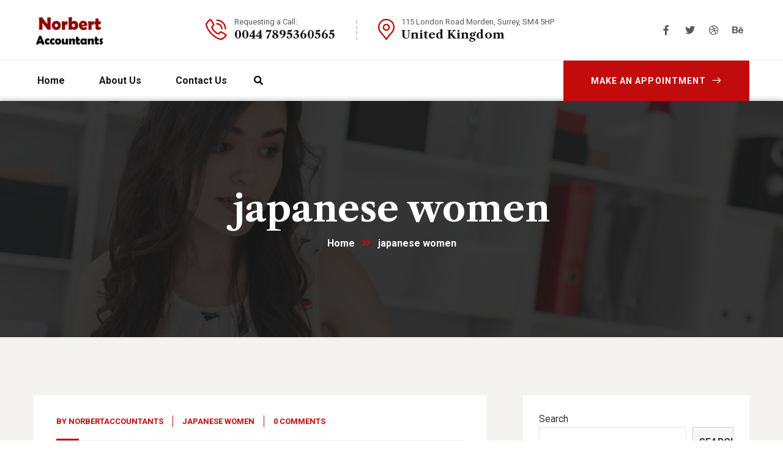

--- FILE ---
content_type: text/html; charset=UTF-8
request_url: https://norbertaccountants.co.uk/category/japanese-women
body_size: 29547
content:
<!doctype html>
<html lang="en-US">
<head>
    <meta charset="UTF-8">
    <meta name="viewport" content="width=device-width, initial-scale=1">
    <link rel="profile" href="//gmpg.org/xfn/11">
    <title>japanese women</title>
<meta name='robots' content='max-image-preview:large' />
<link rel='dns-prefetch' href='//fonts.googleapis.com' />
<link rel='dns-prefetch' href='//s.w.org' />
<link rel="alternate" type="application/rss+xml" title=" &raquo; Feed" href="https://norbertaccountants.co.uk/feed" />
<link rel="alternate" type="application/rss+xml" title=" &raquo; Comments Feed" href="https://norbertaccountants.co.uk/comments/feed" />
<link rel="alternate" type="application/rss+xml" title=" &raquo; japanese women Category Feed" href="https://norbertaccountants.co.uk/category/japanese-women/feed" />
<script type="text/javascript">
window._wpemojiSettings = {"baseUrl":"https:\/\/s.w.org\/images\/core\/emoji\/14.0.0\/72x72\/","ext":".png","svgUrl":"https:\/\/s.w.org\/images\/core\/emoji\/14.0.0\/svg\/","svgExt":".svg","source":{"concatemoji":"https:\/\/norbertaccountants.co.uk\/wp-includes\/js\/wp-emoji-release.min.js?ver=6.0"}};
/*! This file is auto-generated */
!function(e,a,t){var n,r,o,i=a.createElement("canvas"),p=i.getContext&&i.getContext("2d");function s(e,t){var a=String.fromCharCode,e=(p.clearRect(0,0,i.width,i.height),p.fillText(a.apply(this,e),0,0),i.toDataURL());return p.clearRect(0,0,i.width,i.height),p.fillText(a.apply(this,t),0,0),e===i.toDataURL()}function c(e){var t=a.createElement("script");t.src=e,t.defer=t.type="text/javascript",a.getElementsByTagName("head")[0].appendChild(t)}for(o=Array("flag","emoji"),t.supports={everything:!0,everythingExceptFlag:!0},r=0;r<o.length;r++)t.supports[o[r]]=function(e){if(!p||!p.fillText)return!1;switch(p.textBaseline="top",p.font="600 32px Arial",e){case"flag":return s([127987,65039,8205,9895,65039],[127987,65039,8203,9895,65039])?!1:!s([55356,56826,55356,56819],[55356,56826,8203,55356,56819])&&!s([55356,57332,56128,56423,56128,56418,56128,56421,56128,56430,56128,56423,56128,56447],[55356,57332,8203,56128,56423,8203,56128,56418,8203,56128,56421,8203,56128,56430,8203,56128,56423,8203,56128,56447]);case"emoji":return!s([129777,127995,8205,129778,127999],[129777,127995,8203,129778,127999])}return!1}(o[r]),t.supports.everything=t.supports.everything&&t.supports[o[r]],"flag"!==o[r]&&(t.supports.everythingExceptFlag=t.supports.everythingExceptFlag&&t.supports[o[r]]);t.supports.everythingExceptFlag=t.supports.everythingExceptFlag&&!t.supports.flag,t.DOMReady=!1,t.readyCallback=function(){t.DOMReady=!0},t.supports.everything||(n=function(){t.readyCallback()},a.addEventListener?(a.addEventListener("DOMContentLoaded",n,!1),e.addEventListener("load",n,!1)):(e.attachEvent("onload",n),a.attachEvent("onreadystatechange",function(){"complete"===a.readyState&&t.readyCallback()})),(e=t.source||{}).concatemoji?c(e.concatemoji):e.wpemoji&&e.twemoji&&(c(e.twemoji),c(e.wpemoji)))}(window,document,window._wpemojiSettings);
</script>
<style type="text/css">
img.wp-smiley,
img.emoji {
	display: inline !important;
	border: none !important;
	box-shadow: none !important;
	height: 1em !important;
	width: 1em !important;
	margin: 0 0.07em !important;
	vertical-align: -0.1em !important;
	background: none !important;
	padding: 0 !important;
}
</style>
	<link rel='stylesheet' id='sbi_styles-css'  href='https://norbertaccountants.co.uk/wp-content/plugins/instagram-feed/css/sbi-styles.min.css?ver=6.0.1' type='text/css' media='all' />
<link rel='stylesheet' id='wp-block-library-css'  href='https://norbertaccountants.co.uk/wp-includes/css/dist/block-library/style.min.css?ver=6.0' type='text/css' media='all' />
<style id='wp-block-library-inline-css' type='text/css'>
.has-text-align-justify{text-align:justify;}
</style>
<link rel='stylesheet' id='mediaelement-css'  href='https://norbertaccountants.co.uk/wp-includes/js/mediaelement/mediaelementplayer-legacy.min.css?ver=4.2.16' type='text/css' media='all' />
<link rel='stylesheet' id='wp-mediaelement-css'  href='https://norbertaccountants.co.uk/wp-includes/js/mediaelement/wp-mediaelement.min.css?ver=6.0' type='text/css' media='all' />
<style id='global-styles-inline-css' type='text/css'>
body{--wp--preset--color--black: #000000;--wp--preset--color--cyan-bluish-gray: #abb8c3;--wp--preset--color--white: #ffffff;--wp--preset--color--pale-pink: #f78da7;--wp--preset--color--vivid-red: #cf2e2e;--wp--preset--color--luminous-vivid-orange: #ff6900;--wp--preset--color--luminous-vivid-amber: #fcb900;--wp--preset--color--light-green-cyan: #7bdcb5;--wp--preset--color--vivid-green-cyan: #00d084;--wp--preset--color--pale-cyan-blue: #8ed1fc;--wp--preset--color--vivid-cyan-blue: #0693e3;--wp--preset--color--vivid-purple: #9b51e0;--wp--preset--gradient--vivid-cyan-blue-to-vivid-purple: linear-gradient(135deg,rgba(6,147,227,1) 0%,rgb(155,81,224) 100%);--wp--preset--gradient--light-green-cyan-to-vivid-green-cyan: linear-gradient(135deg,rgb(122,220,180) 0%,rgb(0,208,130) 100%);--wp--preset--gradient--luminous-vivid-amber-to-luminous-vivid-orange: linear-gradient(135deg,rgba(252,185,0,1) 0%,rgba(255,105,0,1) 100%);--wp--preset--gradient--luminous-vivid-orange-to-vivid-red: linear-gradient(135deg,rgba(255,105,0,1) 0%,rgb(207,46,46) 100%);--wp--preset--gradient--very-light-gray-to-cyan-bluish-gray: linear-gradient(135deg,rgb(238,238,238) 0%,rgb(169,184,195) 100%);--wp--preset--gradient--cool-to-warm-spectrum: linear-gradient(135deg,rgb(74,234,220) 0%,rgb(151,120,209) 20%,rgb(207,42,186) 40%,rgb(238,44,130) 60%,rgb(251,105,98) 80%,rgb(254,248,76) 100%);--wp--preset--gradient--blush-light-purple: linear-gradient(135deg,rgb(255,206,236) 0%,rgb(152,150,240) 100%);--wp--preset--gradient--blush-bordeaux: linear-gradient(135deg,rgb(254,205,165) 0%,rgb(254,45,45) 50%,rgb(107,0,62) 100%);--wp--preset--gradient--luminous-dusk: linear-gradient(135deg,rgb(255,203,112) 0%,rgb(199,81,192) 50%,rgb(65,88,208) 100%);--wp--preset--gradient--pale-ocean: linear-gradient(135deg,rgb(255,245,203) 0%,rgb(182,227,212) 50%,rgb(51,167,181) 100%);--wp--preset--gradient--electric-grass: linear-gradient(135deg,rgb(202,248,128) 0%,rgb(113,206,126) 100%);--wp--preset--gradient--midnight: linear-gradient(135deg,rgb(2,3,129) 0%,rgb(40,116,252) 100%);--wp--preset--duotone--dark-grayscale: url('#wp-duotone-dark-grayscale');--wp--preset--duotone--grayscale: url('#wp-duotone-grayscale');--wp--preset--duotone--purple-yellow: url('#wp-duotone-purple-yellow');--wp--preset--duotone--blue-red: url('#wp-duotone-blue-red');--wp--preset--duotone--midnight: url('#wp-duotone-midnight');--wp--preset--duotone--magenta-yellow: url('#wp-duotone-magenta-yellow');--wp--preset--duotone--purple-green: url('#wp-duotone-purple-green');--wp--preset--duotone--blue-orange: url('#wp-duotone-blue-orange');--wp--preset--font-size--small: 13px;--wp--preset--font-size--medium: 20px;--wp--preset--font-size--large: 36px;--wp--preset--font-size--x-large: 42px;}.has-black-color{color: var(--wp--preset--color--black) !important;}.has-cyan-bluish-gray-color{color: var(--wp--preset--color--cyan-bluish-gray) !important;}.has-white-color{color: var(--wp--preset--color--white) !important;}.has-pale-pink-color{color: var(--wp--preset--color--pale-pink) !important;}.has-vivid-red-color{color: var(--wp--preset--color--vivid-red) !important;}.has-luminous-vivid-orange-color{color: var(--wp--preset--color--luminous-vivid-orange) !important;}.has-luminous-vivid-amber-color{color: var(--wp--preset--color--luminous-vivid-amber) !important;}.has-light-green-cyan-color{color: var(--wp--preset--color--light-green-cyan) !important;}.has-vivid-green-cyan-color{color: var(--wp--preset--color--vivid-green-cyan) !important;}.has-pale-cyan-blue-color{color: var(--wp--preset--color--pale-cyan-blue) !important;}.has-vivid-cyan-blue-color{color: var(--wp--preset--color--vivid-cyan-blue) !important;}.has-vivid-purple-color{color: var(--wp--preset--color--vivid-purple) !important;}.has-black-background-color{background-color: var(--wp--preset--color--black) !important;}.has-cyan-bluish-gray-background-color{background-color: var(--wp--preset--color--cyan-bluish-gray) !important;}.has-white-background-color{background-color: var(--wp--preset--color--white) !important;}.has-pale-pink-background-color{background-color: var(--wp--preset--color--pale-pink) !important;}.has-vivid-red-background-color{background-color: var(--wp--preset--color--vivid-red) !important;}.has-luminous-vivid-orange-background-color{background-color: var(--wp--preset--color--luminous-vivid-orange) !important;}.has-luminous-vivid-amber-background-color{background-color: var(--wp--preset--color--luminous-vivid-amber) !important;}.has-light-green-cyan-background-color{background-color: var(--wp--preset--color--light-green-cyan) !important;}.has-vivid-green-cyan-background-color{background-color: var(--wp--preset--color--vivid-green-cyan) !important;}.has-pale-cyan-blue-background-color{background-color: var(--wp--preset--color--pale-cyan-blue) !important;}.has-vivid-cyan-blue-background-color{background-color: var(--wp--preset--color--vivid-cyan-blue) !important;}.has-vivid-purple-background-color{background-color: var(--wp--preset--color--vivid-purple) !important;}.has-black-border-color{border-color: var(--wp--preset--color--black) !important;}.has-cyan-bluish-gray-border-color{border-color: var(--wp--preset--color--cyan-bluish-gray) !important;}.has-white-border-color{border-color: var(--wp--preset--color--white) !important;}.has-pale-pink-border-color{border-color: var(--wp--preset--color--pale-pink) !important;}.has-vivid-red-border-color{border-color: var(--wp--preset--color--vivid-red) !important;}.has-luminous-vivid-orange-border-color{border-color: var(--wp--preset--color--luminous-vivid-orange) !important;}.has-luminous-vivid-amber-border-color{border-color: var(--wp--preset--color--luminous-vivid-amber) !important;}.has-light-green-cyan-border-color{border-color: var(--wp--preset--color--light-green-cyan) !important;}.has-vivid-green-cyan-border-color{border-color: var(--wp--preset--color--vivid-green-cyan) !important;}.has-pale-cyan-blue-border-color{border-color: var(--wp--preset--color--pale-cyan-blue) !important;}.has-vivid-cyan-blue-border-color{border-color: var(--wp--preset--color--vivid-cyan-blue) !important;}.has-vivid-purple-border-color{border-color: var(--wp--preset--color--vivid-purple) !important;}.has-vivid-cyan-blue-to-vivid-purple-gradient-background{background: var(--wp--preset--gradient--vivid-cyan-blue-to-vivid-purple) !important;}.has-light-green-cyan-to-vivid-green-cyan-gradient-background{background: var(--wp--preset--gradient--light-green-cyan-to-vivid-green-cyan) !important;}.has-luminous-vivid-amber-to-luminous-vivid-orange-gradient-background{background: var(--wp--preset--gradient--luminous-vivid-amber-to-luminous-vivid-orange) !important;}.has-luminous-vivid-orange-to-vivid-red-gradient-background{background: var(--wp--preset--gradient--luminous-vivid-orange-to-vivid-red) !important;}.has-very-light-gray-to-cyan-bluish-gray-gradient-background{background: var(--wp--preset--gradient--very-light-gray-to-cyan-bluish-gray) !important;}.has-cool-to-warm-spectrum-gradient-background{background: var(--wp--preset--gradient--cool-to-warm-spectrum) !important;}.has-blush-light-purple-gradient-background{background: var(--wp--preset--gradient--blush-light-purple) !important;}.has-blush-bordeaux-gradient-background{background: var(--wp--preset--gradient--blush-bordeaux) !important;}.has-luminous-dusk-gradient-background{background: var(--wp--preset--gradient--luminous-dusk) !important;}.has-pale-ocean-gradient-background{background: var(--wp--preset--gradient--pale-ocean) !important;}.has-electric-grass-gradient-background{background: var(--wp--preset--gradient--electric-grass) !important;}.has-midnight-gradient-background{background: var(--wp--preset--gradient--midnight) !important;}.has-small-font-size{font-size: var(--wp--preset--font-size--small) !important;}.has-medium-font-size{font-size: var(--wp--preset--font-size--medium) !important;}.has-large-font-size{font-size: var(--wp--preset--font-size--large) !important;}.has-x-large-font-size{font-size: var(--wp--preset--font-size--x-large) !important;}
</style>
<style id='extendify-utilities-inline-css' type='text/css'>
.ext-absolute{position:absolute!important}.ext-relative{position:relative!important}.ext-top-base{top:var(--wp--style--block-gap,1.75rem)!important}.ext-top-lg{top:var(--extendify--spacing--large)!important}.ext--top-base{top:calc(var(--wp--style--block-gap, 1.75rem)*-1)!important}.ext--top-lg{top:calc(var(--extendify--spacing--large)*-1)!important}.ext-right-base{right:var(--wp--style--block-gap,1.75rem)!important}.ext-right-lg{right:var(--extendify--spacing--large)!important}.ext--right-base{right:calc(var(--wp--style--block-gap, 1.75rem)*-1)!important}.ext--right-lg{right:calc(var(--extendify--spacing--large)*-1)!important}.ext-bottom-base{bottom:var(--wp--style--block-gap,1.75rem)!important}.ext-bottom-lg{bottom:var(--extendify--spacing--large)!important}.ext--bottom-base{bottom:calc(var(--wp--style--block-gap, 1.75rem)*-1)!important}.ext--bottom-lg{bottom:calc(var(--extendify--spacing--large)*-1)!important}.ext-left-base{left:var(--wp--style--block-gap,1.75rem)!important}.ext-left-lg{left:var(--extendify--spacing--large)!important}.ext--left-base{left:calc(var(--wp--style--block-gap, 1.75rem)*-1)!important}.ext--left-lg{left:calc(var(--extendify--spacing--large)*-1)!important}.ext-order-1{order:1!important}.ext-order-2{order:2!important}.ext-col-auto{grid-column:auto!important}.ext-col-span-1{grid-column:span 1/span 1!important}.ext-col-span-2{grid-column:span 2/span 2!important}.ext-col-span-3{grid-column:span 3/span 3!important}.ext-col-span-4{grid-column:span 4/span 4!important}.ext-col-span-5{grid-column:span 5/span 5!important}.ext-col-span-6{grid-column:span 6/span 6!important}.ext-col-span-7{grid-column:span 7/span 7!important}.ext-col-span-8{grid-column:span 8/span 8!important}.ext-col-span-9{grid-column:span 9/span 9!important}.ext-col-span-10{grid-column:span 10/span 10!important}.ext-col-span-11{grid-column:span 11/span 11!important}.ext-col-span-12{grid-column:span 12/span 12!important}.ext-col-span-full{grid-column:1/-1!important}.ext-col-start-1{grid-column-start:1!important}.ext-col-start-2{grid-column-start:2!important}.ext-col-start-3{grid-column-start:3!important}.ext-col-start-4{grid-column-start:4!important}.ext-col-start-5{grid-column-start:5!important}.ext-col-start-6{grid-column-start:6!important}.ext-col-start-7{grid-column-start:7!important}.ext-col-start-8{grid-column-start:8!important}.ext-col-start-9{grid-column-start:9!important}.ext-col-start-10{grid-column-start:10!important}.ext-col-start-11{grid-column-start:11!important}.ext-col-start-12{grid-column-start:12!important}.ext-col-start-13{grid-column-start:13!important}.ext-col-start-auto{grid-column-start:auto!important}.ext-col-end-1{grid-column-end:1!important}.ext-col-end-2{grid-column-end:2!important}.ext-col-end-3{grid-column-end:3!important}.ext-col-end-4{grid-column-end:4!important}.ext-col-end-5{grid-column-end:5!important}.ext-col-end-6{grid-column-end:6!important}.ext-col-end-7{grid-column-end:7!important}.ext-col-end-8{grid-column-end:8!important}.ext-col-end-9{grid-column-end:9!important}.ext-col-end-10{grid-column-end:10!important}.ext-col-end-11{grid-column-end:11!important}.ext-col-end-12{grid-column-end:12!important}.ext-col-end-13{grid-column-end:13!important}.ext-col-end-auto{grid-column-end:auto!important}.ext-row-auto{grid-row:auto!important}.ext-row-span-1{grid-row:span 1/span 1!important}.ext-row-span-2{grid-row:span 2/span 2!important}.ext-row-span-3{grid-row:span 3/span 3!important}.ext-row-span-4{grid-row:span 4/span 4!important}.ext-row-span-5{grid-row:span 5/span 5!important}.ext-row-span-6{grid-row:span 6/span 6!important}.ext-row-span-full{grid-row:1/-1!important}.ext-row-start-1{grid-row-start:1!important}.ext-row-start-2{grid-row-start:2!important}.ext-row-start-3{grid-row-start:3!important}.ext-row-start-4{grid-row-start:4!important}.ext-row-start-5{grid-row-start:5!important}.ext-row-start-6{grid-row-start:6!important}.ext-row-start-7{grid-row-start:7!important}.ext-row-start-auto{grid-row-start:auto!important}.ext-row-end-1{grid-row-end:1!important}.ext-row-end-2{grid-row-end:2!important}.ext-row-end-3{grid-row-end:3!important}.ext-row-end-4{grid-row-end:4!important}.ext-row-end-5{grid-row-end:5!important}.ext-row-end-6{grid-row-end:6!important}.ext-row-end-7{grid-row-end:7!important}.ext-row-end-auto{grid-row-end:auto!important}.ext-m-0:not([style*=margin]){margin:0!important}.ext-m-auto:not([style*=margin]){margin:auto!important}.ext-m-base:not([style*=margin]){margin:var(--wp--style--block-gap,1.75rem)!important}.ext-m-lg:not([style*=margin]){margin:var(--extendify--spacing--large)!important}.ext--m-base:not([style*=margin]){margin:calc(var(--wp--style--block-gap, 1.75rem)*-1)!important}.ext--m-lg:not([style*=margin]){margin:calc(var(--extendify--spacing--large)*-1)!important}.ext-mx-0:not([style*=margin]){margin-left:0!important;margin-right:0!important}.ext-mx-auto:not([style*=margin]){margin-left:auto!important;margin-right:auto!important}.ext-mx-base:not([style*=margin]){margin-left:var(--wp--style--block-gap,1.75rem)!important;margin-right:var(--wp--style--block-gap,1.75rem)!important}.ext-mx-lg:not([style*=margin]){margin-left:var(--extendify--spacing--large)!important;margin-right:var(--extendify--spacing--large)!important}.ext--mx-base:not([style*=margin]){margin-left:calc(var(--wp--style--block-gap, 1.75rem)*-1)!important;margin-right:calc(var(--wp--style--block-gap, 1.75rem)*-1)!important}.ext--mx-lg:not([style*=margin]){margin-left:calc(var(--extendify--spacing--large)*-1)!important;margin-right:calc(var(--extendify--spacing--large)*-1)!important}.ext-my-0:not([style*=margin]){margin-bottom:0!important;margin-top:0!important}.ext-my-auto:not([style*=margin]){margin-bottom:auto!important;margin-top:auto!important}.ext-my-base:not([style*=margin]){margin-bottom:var(--wp--style--block-gap,1.75rem)!important;margin-top:var(--wp--style--block-gap,1.75rem)!important}.ext-my-lg:not([style*=margin]){margin-bottom:var(--extendify--spacing--large)!important;margin-top:var(--extendify--spacing--large)!important}.ext--my-base:not([style*=margin]){margin-bottom:calc(var(--wp--style--block-gap, 1.75rem)*-1)!important;margin-top:calc(var(--wp--style--block-gap, 1.75rem)*-1)!important}.ext--my-lg:not([style*=margin]){margin-bottom:calc(var(--extendify--spacing--large)*-1)!important;margin-top:calc(var(--extendify--spacing--large)*-1)!important}.ext-mt-0:not([style*=margin]){margin-top:0!important}.ext-mt-auto:not([style*=margin]){margin-top:auto!important}.ext-mt-base:not([style*=margin]){margin-top:var(--wp--style--block-gap,1.75rem)!important}.ext-mt-lg:not([style*=margin]){margin-top:var(--extendify--spacing--large)!important}.ext--mt-base:not([style*=margin]){margin-top:calc(var(--wp--style--block-gap, 1.75rem)*-1)!important}.ext--mt-lg:not([style*=margin]){margin-top:calc(var(--extendify--spacing--large)*-1)!important}.ext-mr-0:not([style*=margin]){margin-right:0!important}.ext-mr-auto:not([style*=margin]){margin-right:auto!important}.ext-mr-base:not([style*=margin]){margin-right:var(--wp--style--block-gap,1.75rem)!important}.ext-mr-lg:not([style*=margin]){margin-right:var(--extendify--spacing--large)!important}.ext--mr-base:not([style*=margin]){margin-right:calc(var(--wp--style--block-gap, 1.75rem)*-1)!important}.ext--mr-lg:not([style*=margin]){margin-right:calc(var(--extendify--spacing--large)*-1)!important}.ext-mb-0:not([style*=margin]){margin-bottom:0!important}.ext-mb-auto:not([style*=margin]){margin-bottom:auto!important}.ext-mb-base:not([style*=margin]){margin-bottom:var(--wp--style--block-gap,1.75rem)!important}.ext-mb-lg:not([style*=margin]){margin-bottom:var(--extendify--spacing--large)!important}.ext--mb-base:not([style*=margin]){margin-bottom:calc(var(--wp--style--block-gap, 1.75rem)*-1)!important}.ext--mb-lg:not([style*=margin]){margin-bottom:calc(var(--extendify--spacing--large)*-1)!important}.ext-ml-0:not([style*=margin]){margin-left:0!important}.ext-ml-auto:not([style*=margin]){margin-left:auto!important}.ext-ml-base:not([style*=margin]){margin-left:var(--wp--style--block-gap,1.75rem)!important}.ext-ml-lg:not([style*=margin]){margin-left:var(--extendify--spacing--large)!important}.ext--ml-base:not([style*=margin]){margin-left:calc(var(--wp--style--block-gap, 1.75rem)*-1)!important}.ext--ml-lg:not([style*=margin]){margin-left:calc(var(--extendify--spacing--large)*-1)!important}.ext-block{display:block!important}.ext-inline-block{display:inline-block!important}.ext-inline{display:inline!important}.ext-flex{display:flex!important}.ext-inline-flex{display:inline-flex!important}.ext-grid{display:grid!important}.ext-inline-grid{display:inline-grid!important}.ext-hidden{display:none!important}.ext-w-auto{width:auto!important}.ext-w-full{width:100%!important}.ext-max-w-full{max-width:100%!important}.ext-flex-1{flex:1 1 0%!important}.ext-flex-auto{flex:1 1 auto!important}.ext-flex-initial{flex:0 1 auto!important}.ext-flex-none{flex:none!important}.ext-flex-shrink-0{flex-shrink:0!important}.ext-flex-shrink{flex-shrink:1!important}.ext-flex-grow-0{flex-grow:0!important}.ext-flex-grow{flex-grow:1!important}.ext-list-none{list-style-type:none!important}.ext-grid-cols-1{grid-template-columns:repeat(1,minmax(0,1fr))!important}.ext-grid-cols-2{grid-template-columns:repeat(2,minmax(0,1fr))!important}.ext-grid-cols-3{grid-template-columns:repeat(3,minmax(0,1fr))!important}.ext-grid-cols-4{grid-template-columns:repeat(4,minmax(0,1fr))!important}.ext-grid-cols-5{grid-template-columns:repeat(5,minmax(0,1fr))!important}.ext-grid-cols-6{grid-template-columns:repeat(6,minmax(0,1fr))!important}.ext-grid-cols-7{grid-template-columns:repeat(7,minmax(0,1fr))!important}.ext-grid-cols-8{grid-template-columns:repeat(8,minmax(0,1fr))!important}.ext-grid-cols-9{grid-template-columns:repeat(9,minmax(0,1fr))!important}.ext-grid-cols-10{grid-template-columns:repeat(10,minmax(0,1fr))!important}.ext-grid-cols-11{grid-template-columns:repeat(11,minmax(0,1fr))!important}.ext-grid-cols-12{grid-template-columns:repeat(12,minmax(0,1fr))!important}.ext-grid-cols-none{grid-template-columns:none!important}.ext-grid-rows-1{grid-template-rows:repeat(1,minmax(0,1fr))!important}.ext-grid-rows-2{grid-template-rows:repeat(2,minmax(0,1fr))!important}.ext-grid-rows-3{grid-template-rows:repeat(3,minmax(0,1fr))!important}.ext-grid-rows-4{grid-template-rows:repeat(4,minmax(0,1fr))!important}.ext-grid-rows-5{grid-template-rows:repeat(5,minmax(0,1fr))!important}.ext-grid-rows-6{grid-template-rows:repeat(6,minmax(0,1fr))!important}.ext-grid-rows-none{grid-template-rows:none!important}.ext-flex-row{flex-direction:row!important}.ext-flex-row-reverse{flex-direction:row-reverse!important}.ext-flex-col{flex-direction:column!important}.ext-flex-col-reverse{flex-direction:column-reverse!important}.ext-flex-wrap{flex-wrap:wrap!important}.ext-flex-wrap-reverse{flex-wrap:wrap-reverse!important}.ext-flex-nowrap{flex-wrap:nowrap!important}.ext-items-start{align-items:flex-start!important}.ext-items-end{align-items:flex-end!important}.ext-items-center{align-items:center!important}.ext-items-baseline{align-items:baseline!important}.ext-items-stretch{align-items:stretch!important}.ext-justify-start{justify-content:flex-start!important}.ext-justify-end{justify-content:flex-end!important}.ext-justify-center{justify-content:center!important}.ext-justify-between{justify-content:space-between!important}.ext-justify-around{justify-content:space-around!important}.ext-justify-evenly{justify-content:space-evenly!important}.ext-justify-items-start{justify-items:start!important}.ext-justify-items-end{justify-items:end!important}.ext-justify-items-center{justify-items:center!important}.ext-justify-items-stretch{justify-items:stretch!important}.ext-gap-0{gap:0!important}.ext-gap-base{gap:var(--wp--style--block-gap,1.75rem)!important}.ext-gap-lg{gap:var(--extendify--spacing--large)!important}.ext-gap-x-0{-moz-column-gap:0!important;column-gap:0!important}.ext-gap-x-base{-moz-column-gap:var(--wp--style--block-gap,1.75rem)!important;column-gap:var(--wp--style--block-gap,1.75rem)!important}.ext-gap-x-lg{-moz-column-gap:var(--extendify--spacing--large)!important;column-gap:var(--extendify--spacing--large)!important}.ext-gap-y-0{row-gap:0!important}.ext-gap-y-base{row-gap:var(--wp--style--block-gap,1.75rem)!important}.ext-gap-y-lg{row-gap:var(--extendify--spacing--large)!important}.ext-justify-self-auto{justify-self:auto!important}.ext-justify-self-start{justify-self:start!important}.ext-justify-self-end{justify-self:end!important}.ext-justify-self-center{justify-self:center!important}.ext-justify-self-stretch{justify-self:stretch!important}.ext-rounded-none{border-radius:0!important}.ext-rounded-full{border-radius:9999px!important}.ext-rounded-t-none{border-top-left-radius:0!important;border-top-right-radius:0!important}.ext-rounded-t-full{border-top-left-radius:9999px!important;border-top-right-radius:9999px!important}.ext-rounded-r-none{border-bottom-right-radius:0!important;border-top-right-radius:0!important}.ext-rounded-r-full{border-bottom-right-radius:9999px!important;border-top-right-radius:9999px!important}.ext-rounded-b-none{border-bottom-left-radius:0!important;border-bottom-right-radius:0!important}.ext-rounded-b-full{border-bottom-left-radius:9999px!important;border-bottom-right-radius:9999px!important}.ext-rounded-l-none{border-bottom-left-radius:0!important;border-top-left-radius:0!important}.ext-rounded-l-full{border-bottom-left-radius:9999px!important;border-top-left-radius:9999px!important}.ext-rounded-tl-none{border-top-left-radius:0!important}.ext-rounded-tl-full{border-top-left-radius:9999px!important}.ext-rounded-tr-none{border-top-right-radius:0!important}.ext-rounded-tr-full{border-top-right-radius:9999px!important}.ext-rounded-br-none{border-bottom-right-radius:0!important}.ext-rounded-br-full{border-bottom-right-radius:9999px!important}.ext-rounded-bl-none{border-bottom-left-radius:0!important}.ext-rounded-bl-full{border-bottom-left-radius:9999px!important}.ext-border-0{border-width:0!important}.ext-border-t-0{border-top-width:0!important}.ext-border-r-0{border-right-width:0!important}.ext-border-b-0{border-bottom-width:0!important}.ext-border-l-0{border-left-width:0!important}.ext-p-0:not([style*=padding]){padding:0!important}.ext-p-base:not([style*=padding]){padding:var(--wp--style--block-gap,1.75rem)!important}.ext-p-lg:not([style*=padding]){padding:var(--extendify--spacing--large)!important}.ext-px-0:not([style*=padding]){padding-left:0!important;padding-right:0!important}.ext-px-base:not([style*=padding]){padding-left:var(--wp--style--block-gap,1.75rem)!important;padding-right:var(--wp--style--block-gap,1.75rem)!important}.ext-px-lg:not([style*=padding]){padding-left:var(--extendify--spacing--large)!important;padding-right:var(--extendify--spacing--large)!important}.ext-py-0:not([style*=padding]){padding-bottom:0!important;padding-top:0!important}.ext-py-base:not([style*=padding]){padding-bottom:var(--wp--style--block-gap,1.75rem)!important;padding-top:var(--wp--style--block-gap,1.75rem)!important}.ext-py-lg:not([style*=padding]){padding-bottom:var(--extendify--spacing--large)!important;padding-top:var(--extendify--spacing--large)!important}.ext-pt-0:not([style*=padding]){padding-top:0!important}.ext-pt-base:not([style*=padding]){padding-top:var(--wp--style--block-gap,1.75rem)!important}.ext-pt-lg:not([style*=padding]){padding-top:var(--extendify--spacing--large)!important}.ext-pr-0:not([style*=padding]){padding-right:0!important}.ext-pr-base:not([style*=padding]){padding-right:var(--wp--style--block-gap,1.75rem)!important}.ext-pr-lg:not([style*=padding]){padding-right:var(--extendify--spacing--large)!important}.ext-pb-0:not([style*=padding]){padding-bottom:0!important}.ext-pb-base:not([style*=padding]){padding-bottom:var(--wp--style--block-gap,1.75rem)!important}.ext-pb-lg:not([style*=padding]){padding-bottom:var(--extendify--spacing--large)!important}.ext-pl-0:not([style*=padding]){padding-left:0!important}.ext-pl-base:not([style*=padding]){padding-left:var(--wp--style--block-gap,1.75rem)!important}.ext-pl-lg:not([style*=padding]){padding-left:var(--extendify--spacing--large)!important}.ext-text-left{text-align:left!important}.ext-text-center{text-align:center!important}.ext-text-right{text-align:right!important}.ext-leading-none{line-height:1!important}.ext-leading-tight{line-height:1.25!important}.ext-leading-snug{line-height:1.375!important}.ext-leading-normal{line-height:1.5!important}.ext-leading-relaxed{line-height:1.625!important}.ext-leading-loose{line-height:2!important}.clip-path--rhombus img{-webkit-clip-path:polygon(15% 6%,80% 29%,84% 93%,23% 69%);clip-path:polygon(15% 6%,80% 29%,84% 93%,23% 69%)}.clip-path--diamond img{-webkit-clip-path:polygon(5% 29%,60% 2%,91% 64%,36% 89%);clip-path:polygon(5% 29%,60% 2%,91% 64%,36% 89%)}.clip-path--rhombus-alt img{-webkit-clip-path:polygon(14% 9%,85% 24%,91% 89%,19% 76%);clip-path:polygon(14% 9%,85% 24%,91% 89%,19% 76%)}.wp-block-columns[class*=fullwidth-cols]{margin-bottom:unset}.wp-block-column.editor\:pointer-events-none{margin-bottom:0!important;margin-top:0!important}.is-root-container.block-editor-block-list__layout>[data-align=full]:not(:first-of-type)>.wp-block-column.editor\:pointer-events-none,.is-root-container.block-editor-block-list__layout>[data-align=wide]>.wp-block-column.editor\:pointer-events-none{margin-top:calc(var(--wp--style--block-gap, 28px)*-1)!important}.ext .wp-block-columns .wp-block-column[style*=padding]{padding-left:0!important;padding-right:0!important}.ext .wp-block-columns+.wp-block-columns:not([class*=mt-]):not([class*=my-]):not([style*=margin]){margin-top:0!important}[class*=fullwidth-cols] .wp-block-column:first-child,[class*=fullwidth-cols] .wp-block-group:first-child{margin-top:0}[class*=fullwidth-cols] .wp-block-column:last-child,[class*=fullwidth-cols] .wp-block-group:last-child{margin-bottom:0}[class*=fullwidth-cols] .wp-block-column:first-child>*,[class*=fullwidth-cols] .wp-block-column>:first-child{margin-top:0}.ext .is-not-stacked-on-mobile .wp-block-column,[class*=fullwidth-cols] .wp-block-column>:last-child{margin-bottom:0}.wp-block-columns[class*=fullwidth-cols]:not(.is-not-stacked-on-mobile)>.wp-block-column:not(:last-child){margin-bottom:var(--wp--style--block-gap,1.75rem)}@media (min-width:782px){.wp-block-columns[class*=fullwidth-cols]:not(.is-not-stacked-on-mobile)>.wp-block-column:not(:last-child){margin-bottom:0}}.wp-block-columns[class*=fullwidth-cols].is-not-stacked-on-mobile>.wp-block-column{margin-bottom:0!important}@media (min-width:600px) and (max-width:781px){.wp-block-columns[class*=fullwidth-cols]:not(.is-not-stacked-on-mobile)>.wp-block-column:nth-child(2n){margin-left:var(--wp--style--block-gap,2em)}}@media (max-width:781px){.tablet\:fullwidth-cols.wp-block-columns:not(.is-not-stacked-on-mobile){flex-wrap:wrap}.tablet\:fullwidth-cols.wp-block-columns:not(.is-not-stacked-on-mobile)>.wp-block-column,.tablet\:fullwidth-cols.wp-block-columns:not(.is-not-stacked-on-mobile)>.wp-block-column:not([style*=margin]){margin-left:0!important}.tablet\:fullwidth-cols.wp-block-columns:not(.is-not-stacked-on-mobile)>.wp-block-column{flex-basis:100%!important}}@media (max-width:1079px){.desktop\:fullwidth-cols.wp-block-columns:not(.is-not-stacked-on-mobile){flex-wrap:wrap}.desktop\:fullwidth-cols.wp-block-columns:not(.is-not-stacked-on-mobile)>.wp-block-column,.desktop\:fullwidth-cols.wp-block-columns:not(.is-not-stacked-on-mobile)>.wp-block-column:not([style*=margin]){margin-left:0!important}.desktop\:fullwidth-cols.wp-block-columns:not(.is-not-stacked-on-mobile)>.wp-block-column{flex-basis:100%!important}.desktop\:fullwidth-cols.wp-block-columns:not(.is-not-stacked-on-mobile)>.wp-block-column:not(:last-child){margin-bottom:var(--wp--style--block-gap,1.75rem)!important}}.direction-rtl{direction:rtl}.direction-ltr{direction:ltr}.is-style-inline-list{padding-left:0!important}.is-style-inline-list li{list-style-type:none!important}@media (min-width:782px){.is-style-inline-list li{display:inline!important;margin-right:var(--wp--style--block-gap,1.75rem)!important}}@media (min-width:782px){.is-style-inline-list li:first-child{margin-left:0!important}}@media (min-width:782px){.is-style-inline-list li:last-child{margin-right:0!important}}.bring-to-front{position:relative;z-index:10}.text-stroke{-webkit-text-stroke-color:var(--wp--preset--color--background)}.text-stroke,.text-stroke--primary{-webkit-text-stroke-width:var(
        --wp--custom--typography--text-stroke-width,2px
    )}.text-stroke--primary{-webkit-text-stroke-color:var(--wp--preset--color--primary)}.text-stroke--secondary{-webkit-text-stroke-width:var(
        --wp--custom--typography--text-stroke-width,2px
    );-webkit-text-stroke-color:var(--wp--preset--color--secondary)}.editor\:no-caption .block-editor-rich-text__editable{display:none!important}.editor\:no-inserter .wp-block-column:not(.is-selected)>.block-list-appender,.editor\:no-inserter .wp-block-cover__inner-container>.block-list-appender,.editor\:no-inserter .wp-block-group__inner-container>.block-list-appender,.editor\:no-inserter>.block-list-appender{display:none}.editor\:no-resize .components-resizable-box__handle,.editor\:no-resize .components-resizable-box__handle:after,.editor\:no-resize .components-resizable-box__side-handle:before{display:none;pointer-events:none}.editor\:no-resize .components-resizable-box__container{display:block}.editor\:pointer-events-none{pointer-events:none}.is-style-angled{justify-content:flex-end}.ext .is-style-angled>[class*=_inner-container],.is-style-angled{align-items:center}.is-style-angled .wp-block-cover__image-background,.is-style-angled .wp-block-cover__video-background{-webkit-clip-path:polygon(0 0,30% 0,50% 100%,0 100%);clip-path:polygon(0 0,30% 0,50% 100%,0 100%);z-index:1}@media (min-width:782px){.is-style-angled .wp-block-cover__image-background,.is-style-angled .wp-block-cover__video-background{-webkit-clip-path:polygon(0 0,55% 0,65% 100%,0 100%);clip-path:polygon(0 0,55% 0,65% 100%,0 100%)}}.has-foreground-color{color:var(--wp--preset--color--foreground,#000)!important}.has-foreground-background-color{background-color:var(--wp--preset--color--foreground,#000)!important}.has-background-color{color:var(--wp--preset--color--background,#fff)!important}.has-background-background-color{background-color:var(--wp--preset--color--background,#fff)!important}.has-primary-color{color:var(--wp--preset--color--primary,#4b5563)!important}.has-primary-background-color{background-color:var(--wp--preset--color--primary,#4b5563)!important}.has-secondary-color{color:var(--wp--preset--color--secondary,#9ca3af)!important}.has-secondary-background-color{background-color:var(--wp--preset--color--secondary,#9ca3af)!important}.ext.has-text-color h1,.ext.has-text-color h2,.ext.has-text-color h3,.ext.has-text-color h4,.ext.has-text-color h5,.ext.has-text-color h6,.ext.has-text-color p{color:currentColor}.has-white-color{color:var(--wp--preset--color--white,#fff)!important}.has-black-color{color:var(--wp--preset--color--black,#000)!important}.has-ext-foreground-background-color{background-color:var(
        --wp--preset--color--foreground,var(--wp--preset--color--black,#000)
    )!important}.has-ext-primary-background-color{background-color:var(
        --wp--preset--color--primary,var(--wp--preset--color--cyan-bluish-gray,#000)
    )!important}.wp-block-button__link.has-black-background-color{border-color:var(--wp--preset--color--black,#000)}.wp-block-button__link.has-white-background-color{border-color:var(--wp--preset--color--white,#fff)}.has-ext-small-font-size{font-size:var(--wp--preset--font-size--ext-small)!important}.has-ext-medium-font-size{font-size:var(--wp--preset--font-size--ext-medium)!important}.has-ext-large-font-size{font-size:var(--wp--preset--font-size--ext-large)!important;line-height:1.2}.has-ext-x-large-font-size{font-size:var(--wp--preset--font-size--ext-x-large)!important;line-height:1}.has-ext-xx-large-font-size{font-size:var(--wp--preset--font-size--ext-xx-large)!important;line-height:1}.has-ext-x-large-font-size:not([style*=line-height]),.has-ext-xx-large-font-size:not([style*=line-height]){line-height:1.1}.ext .wp-block-group>*{margin-bottom:0;margin-top:0}.ext .wp-block-group>*+*{margin-bottom:0}.ext .wp-block-group>*+*,.ext h2{margin-top:var(--wp--style--block-gap,1.75rem)}.ext h2{margin-bottom:var(--wp--style--block-gap,1.75rem)}.has-ext-x-large-font-size+h3,.has-ext-x-large-font-size+p{margin-top:.5rem}.ext .wp-block-buttons>.wp-block-button.wp-block-button__width-25{min-width:12rem;width:calc(25% - var(--wp--style--block-gap, .5em)*.75)}.ext .ext-grid>[class*=_inner-container]{display:grid}.ext>[class*=_inner-container]>.ext-grid:not([class*=columns]),.ext>[class*=_inner-container]>.wp-block>.ext-grid:not([class*=columns]){display:initial!important}.ext .ext-grid-cols-1>[class*=_inner-container]{grid-template-columns:repeat(1,minmax(0,1fr))!important}.ext .ext-grid-cols-2>[class*=_inner-container]{grid-template-columns:repeat(2,minmax(0,1fr))!important}.ext .ext-grid-cols-3>[class*=_inner-container]{grid-template-columns:repeat(3,minmax(0,1fr))!important}.ext .ext-grid-cols-4>[class*=_inner-container]{grid-template-columns:repeat(4,minmax(0,1fr))!important}.ext .ext-grid-cols-5>[class*=_inner-container]{grid-template-columns:repeat(5,minmax(0,1fr))!important}.ext .ext-grid-cols-6>[class*=_inner-container]{grid-template-columns:repeat(6,minmax(0,1fr))!important}.ext .ext-grid-cols-7>[class*=_inner-container]{grid-template-columns:repeat(7,minmax(0,1fr))!important}.ext .ext-grid-cols-8>[class*=_inner-container]{grid-template-columns:repeat(8,minmax(0,1fr))!important}.ext .ext-grid-cols-9>[class*=_inner-container]{grid-template-columns:repeat(9,minmax(0,1fr))!important}.ext .ext-grid-cols-10>[class*=_inner-container]{grid-template-columns:repeat(10,minmax(0,1fr))!important}.ext .ext-grid-cols-11>[class*=_inner-container]{grid-template-columns:repeat(11,minmax(0,1fr))!important}.ext .ext-grid-cols-12>[class*=_inner-container]{grid-template-columns:repeat(12,minmax(0,1fr))!important}.ext .ext-grid-cols-13>[class*=_inner-container]{grid-template-columns:repeat(13,minmax(0,1fr))!important}.ext .ext-grid-cols-none>[class*=_inner-container]{grid-template-columns:none!important}.ext .ext-grid-rows-1>[class*=_inner-container]{grid-template-rows:repeat(1,minmax(0,1fr))!important}.ext .ext-grid-rows-2>[class*=_inner-container]{grid-template-rows:repeat(2,minmax(0,1fr))!important}.ext .ext-grid-rows-3>[class*=_inner-container]{grid-template-rows:repeat(3,minmax(0,1fr))!important}.ext .ext-grid-rows-4>[class*=_inner-container]{grid-template-rows:repeat(4,minmax(0,1fr))!important}.ext .ext-grid-rows-5>[class*=_inner-container]{grid-template-rows:repeat(5,minmax(0,1fr))!important}.ext .ext-grid-rows-6>[class*=_inner-container]{grid-template-rows:repeat(6,minmax(0,1fr))!important}.ext .ext-grid-rows-none>[class*=_inner-container]{grid-template-rows:none!important}.ext .ext-items-start>[class*=_inner-container]{align-items:flex-start!important}.ext .ext-items-end>[class*=_inner-container]{align-items:flex-end!important}.ext .ext-items-center>[class*=_inner-container]{align-items:center!important}.ext .ext-items-baseline>[class*=_inner-container]{align-items:baseline!important}.ext .ext-items-stretch>[class*=_inner-container]{align-items:stretch!important}.ext.wp-block-group>:last-child{margin-bottom:0}.ext .wp-block-group__inner-container{padding:0!important}.ext.has-background{padding-left:var(--wp--style--block-gap,1.75rem);padding-right:var(--wp--style--block-gap,1.75rem)}.ext [class*=inner-container]>.alignwide [class*=inner-container],.ext [class*=inner-container]>[data-align=wide] [class*=inner-container]{max-width:var(--responsive--alignwide-width,120rem)}.ext [class*=inner-container]>.alignwide [class*=inner-container]>*,.ext [class*=inner-container]>[data-align=wide] [class*=inner-container]>*{max-width:100%!important}.ext .wp-block-image{position:relative;text-align:center}.ext .wp-block-image img{display:inline-block;vertical-align:middle}body{--extendify--spacing--large:var(
        --wp--custom--spacing--large,clamp(2em,8vw,8em)
    );--wp--preset--font-size--ext-small:1rem;--wp--preset--font-size--ext-medium:1.125rem;--wp--preset--font-size--ext-large:clamp(1.65rem,3.5vw,2.15rem);--wp--preset--font-size--ext-x-large:clamp(3rem,6vw,4.75rem);--wp--preset--font-size--ext-xx-large:clamp(3.25rem,7.5vw,5.75rem);--wp--preset--color--black:#000;--wp--preset--color--white:#fff}.ext *{box-sizing:border-box}.block-editor-block-preview__content-iframe .ext [data-type="core/spacer"] .components-resizable-box__container{background:transparent!important}.block-editor-block-preview__content-iframe .ext [data-type="core/spacer"] .block-library-spacer__resize-container:before{display:none!important}.ext .wp-block-group__inner-container figure.wp-block-gallery.alignfull{margin-bottom:unset;margin-top:unset}.ext .alignwide{margin-left:auto!important;margin-right:auto!important}.is-root-container.block-editor-block-list__layout>[data-align=full]:not(:first-of-type)>.ext-my-0,.is-root-container.block-editor-block-list__layout>[data-align=wide]>.ext-my-0:not([style*=margin]){margin-top:calc(var(--wp--style--block-gap, 28px)*-1)!important}.block-editor-block-preview__content-iframe .preview\:min-h-50{min-height:50vw!important}.block-editor-block-preview__content-iframe .preview\:min-h-60{min-height:60vw!important}.block-editor-block-preview__content-iframe .preview\:min-h-70{min-height:70vw!important}.block-editor-block-preview__content-iframe .preview\:min-h-80{min-height:80vw!important}.block-editor-block-preview__content-iframe .preview\:min-h-100{min-height:100vw!important}.ext-mr-0.alignfull:not([style*=margin]):not([style*=margin]){margin-right:0!important}.ext-ml-0:not([style*=margin]):not([style*=margin]){margin-left:0!important}.is-root-container .wp-block[data-align=full]>.ext-mx-0:not([style*=margin]):not([style*=margin]){margin-left:calc(var(--wp--custom--spacing--outer, 0)*1)!important;margin-right:calc(var(--wp--custom--spacing--outer, 0)*1)!important;overflow:hidden;width:unset}@media (min-width:782px){.tablet\:ext-absolute{position:absolute!important}.tablet\:ext-relative{position:relative!important}.tablet\:ext-top-base{top:var(--wp--style--block-gap,1.75rem)!important}.tablet\:ext-top-lg{top:var(--extendify--spacing--large)!important}.tablet\:ext--top-base{top:calc(var(--wp--style--block-gap, 1.75rem)*-1)!important}.tablet\:ext--top-lg{top:calc(var(--extendify--spacing--large)*-1)!important}.tablet\:ext-right-base{right:var(--wp--style--block-gap,1.75rem)!important}.tablet\:ext-right-lg{right:var(--extendify--spacing--large)!important}.tablet\:ext--right-base{right:calc(var(--wp--style--block-gap, 1.75rem)*-1)!important}.tablet\:ext--right-lg{right:calc(var(--extendify--spacing--large)*-1)!important}.tablet\:ext-bottom-base{bottom:var(--wp--style--block-gap,1.75rem)!important}.tablet\:ext-bottom-lg{bottom:var(--extendify--spacing--large)!important}.tablet\:ext--bottom-base{bottom:calc(var(--wp--style--block-gap, 1.75rem)*-1)!important}.tablet\:ext--bottom-lg{bottom:calc(var(--extendify--spacing--large)*-1)!important}.tablet\:ext-left-base{left:var(--wp--style--block-gap,1.75rem)!important}.tablet\:ext-left-lg{left:var(--extendify--spacing--large)!important}.tablet\:ext--left-base{left:calc(var(--wp--style--block-gap, 1.75rem)*-1)!important}.tablet\:ext--left-lg{left:calc(var(--extendify--spacing--large)*-1)!important}.tablet\:ext-order-1{order:1!important}.tablet\:ext-order-2{order:2!important}.tablet\:ext-m-0:not([style*=margin]){margin:0!important}.tablet\:ext-m-auto:not([style*=margin]){margin:auto!important}.tablet\:ext-m-base:not([style*=margin]){margin:var(--wp--style--block-gap,1.75rem)!important}.tablet\:ext-m-lg:not([style*=margin]){margin:var(--extendify--spacing--large)!important}.tablet\:ext--m-base:not([style*=margin]){margin:calc(var(--wp--style--block-gap, 1.75rem)*-1)!important}.tablet\:ext--m-lg:not([style*=margin]){margin:calc(var(--extendify--spacing--large)*-1)!important}.tablet\:ext-mx-0:not([style*=margin]){margin-left:0!important;margin-right:0!important}.tablet\:ext-mx-auto:not([style*=margin]){margin-left:auto!important;margin-right:auto!important}.tablet\:ext-mx-base:not([style*=margin]){margin-left:var(--wp--style--block-gap,1.75rem)!important;margin-right:var(--wp--style--block-gap,1.75rem)!important}.tablet\:ext-mx-lg:not([style*=margin]){margin-left:var(--extendify--spacing--large)!important;margin-right:var(--extendify--spacing--large)!important}.tablet\:ext--mx-base:not([style*=margin]){margin-left:calc(var(--wp--style--block-gap, 1.75rem)*-1)!important;margin-right:calc(var(--wp--style--block-gap, 1.75rem)*-1)!important}.tablet\:ext--mx-lg:not([style*=margin]){margin-left:calc(var(--extendify--spacing--large)*-1)!important;margin-right:calc(var(--extendify--spacing--large)*-1)!important}.tablet\:ext-my-0:not([style*=margin]){margin-bottom:0!important;margin-top:0!important}.tablet\:ext-my-auto:not([style*=margin]){margin-bottom:auto!important;margin-top:auto!important}.tablet\:ext-my-base:not([style*=margin]){margin-bottom:var(--wp--style--block-gap,1.75rem)!important;margin-top:var(--wp--style--block-gap,1.75rem)!important}.tablet\:ext-my-lg:not([style*=margin]){margin-bottom:var(--extendify--spacing--large)!important;margin-top:var(--extendify--spacing--large)!important}.tablet\:ext--my-base:not([style*=margin]){margin-bottom:calc(var(--wp--style--block-gap, 1.75rem)*-1)!important;margin-top:calc(var(--wp--style--block-gap, 1.75rem)*-1)!important}.tablet\:ext--my-lg:not([style*=margin]){margin-bottom:calc(var(--extendify--spacing--large)*-1)!important;margin-top:calc(var(--extendify--spacing--large)*-1)!important}.tablet\:ext-mt-0:not([style*=margin]){margin-top:0!important}.tablet\:ext-mt-auto:not([style*=margin]){margin-top:auto!important}.tablet\:ext-mt-base:not([style*=margin]){margin-top:var(--wp--style--block-gap,1.75rem)!important}.tablet\:ext-mt-lg:not([style*=margin]){margin-top:var(--extendify--spacing--large)!important}.tablet\:ext--mt-base:not([style*=margin]){margin-top:calc(var(--wp--style--block-gap, 1.75rem)*-1)!important}.tablet\:ext--mt-lg:not([style*=margin]){margin-top:calc(var(--extendify--spacing--large)*-1)!important}.tablet\:ext-mr-0:not([style*=margin]){margin-right:0!important}.tablet\:ext-mr-auto:not([style*=margin]){margin-right:auto!important}.tablet\:ext-mr-base:not([style*=margin]){margin-right:var(--wp--style--block-gap,1.75rem)!important}.tablet\:ext-mr-lg:not([style*=margin]){margin-right:var(--extendify--spacing--large)!important}.tablet\:ext--mr-base:not([style*=margin]){margin-right:calc(var(--wp--style--block-gap, 1.75rem)*-1)!important}.tablet\:ext--mr-lg:not([style*=margin]){margin-right:calc(var(--extendify--spacing--large)*-1)!important}.tablet\:ext-mb-0:not([style*=margin]){margin-bottom:0!important}.tablet\:ext-mb-auto:not([style*=margin]){margin-bottom:auto!important}.tablet\:ext-mb-base:not([style*=margin]){margin-bottom:var(--wp--style--block-gap,1.75rem)!important}.tablet\:ext-mb-lg:not([style*=margin]){margin-bottom:var(--extendify--spacing--large)!important}.tablet\:ext--mb-base:not([style*=margin]){margin-bottom:calc(var(--wp--style--block-gap, 1.75rem)*-1)!important}.tablet\:ext--mb-lg:not([style*=margin]){margin-bottom:calc(var(--extendify--spacing--large)*-1)!important}.tablet\:ext-ml-0:not([style*=margin]){margin-left:0!important}.tablet\:ext-ml-auto:not([style*=margin]){margin-left:auto!important}.tablet\:ext-ml-base:not([style*=margin]){margin-left:var(--wp--style--block-gap,1.75rem)!important}.tablet\:ext-ml-lg:not([style*=margin]){margin-left:var(--extendify--spacing--large)!important}.tablet\:ext--ml-base:not([style*=margin]){margin-left:calc(var(--wp--style--block-gap, 1.75rem)*-1)!important}.tablet\:ext--ml-lg:not([style*=margin]){margin-left:calc(var(--extendify--spacing--large)*-1)!important}.tablet\:ext-block{display:block!important}.tablet\:ext-inline-block{display:inline-block!important}.tablet\:ext-inline{display:inline!important}.tablet\:ext-flex{display:flex!important}.tablet\:ext-inline-flex{display:inline-flex!important}.tablet\:ext-grid{display:grid!important}.tablet\:ext-inline-grid{display:inline-grid!important}.tablet\:ext-hidden{display:none!important}.tablet\:ext-w-auto{width:auto!important}.tablet\:ext-w-full{width:100%!important}.tablet\:ext-max-w-full{max-width:100%!important}.tablet\:ext-flex-1{flex:1 1 0%!important}.tablet\:ext-flex-auto{flex:1 1 auto!important}.tablet\:ext-flex-initial{flex:0 1 auto!important}.tablet\:ext-flex-none{flex:none!important}.tablet\:ext-flex-shrink-0{flex-shrink:0!important}.tablet\:ext-flex-shrink{flex-shrink:1!important}.tablet\:ext-flex-grow-0{flex-grow:0!important}.tablet\:ext-flex-grow{flex-grow:1!important}.tablet\:ext-list-none{list-style-type:none!important}.tablet\:ext-grid-cols-1{grid-template-columns:repeat(1,minmax(0,1fr))!important}.tablet\:ext-grid-cols-2{grid-template-columns:repeat(2,minmax(0,1fr))!important}.tablet\:ext-grid-cols-3{grid-template-columns:repeat(3,minmax(0,1fr))!important}.tablet\:ext-grid-cols-4{grid-template-columns:repeat(4,minmax(0,1fr))!important}.tablet\:ext-grid-cols-5{grid-template-columns:repeat(5,minmax(0,1fr))!important}.tablet\:ext-grid-cols-6{grid-template-columns:repeat(6,minmax(0,1fr))!important}.tablet\:ext-grid-cols-7{grid-template-columns:repeat(7,minmax(0,1fr))!important}.tablet\:ext-grid-cols-8{grid-template-columns:repeat(8,minmax(0,1fr))!important}.tablet\:ext-grid-cols-9{grid-template-columns:repeat(9,minmax(0,1fr))!important}.tablet\:ext-grid-cols-10{grid-template-columns:repeat(10,minmax(0,1fr))!important}.tablet\:ext-grid-cols-11{grid-template-columns:repeat(11,minmax(0,1fr))!important}.tablet\:ext-grid-cols-12{grid-template-columns:repeat(12,minmax(0,1fr))!important}.tablet\:ext-grid-cols-none{grid-template-columns:none!important}.tablet\:ext-flex-row{flex-direction:row!important}.tablet\:ext-flex-row-reverse{flex-direction:row-reverse!important}.tablet\:ext-flex-col{flex-direction:column!important}.tablet\:ext-flex-col-reverse{flex-direction:column-reverse!important}.tablet\:ext-flex-wrap{flex-wrap:wrap!important}.tablet\:ext-flex-wrap-reverse{flex-wrap:wrap-reverse!important}.tablet\:ext-flex-nowrap{flex-wrap:nowrap!important}.tablet\:ext-items-start{align-items:flex-start!important}.tablet\:ext-items-end{align-items:flex-end!important}.tablet\:ext-items-center{align-items:center!important}.tablet\:ext-items-baseline{align-items:baseline!important}.tablet\:ext-items-stretch{align-items:stretch!important}.tablet\:ext-justify-start{justify-content:flex-start!important}.tablet\:ext-justify-end{justify-content:flex-end!important}.tablet\:ext-justify-center{justify-content:center!important}.tablet\:ext-justify-between{justify-content:space-between!important}.tablet\:ext-justify-around{justify-content:space-around!important}.tablet\:ext-justify-evenly{justify-content:space-evenly!important}.tablet\:ext-justify-items-start{justify-items:start!important}.tablet\:ext-justify-items-end{justify-items:end!important}.tablet\:ext-justify-items-center{justify-items:center!important}.tablet\:ext-justify-items-stretch{justify-items:stretch!important}.tablet\:ext-justify-self-auto{justify-self:auto!important}.tablet\:ext-justify-self-start{justify-self:start!important}.tablet\:ext-justify-self-end{justify-self:end!important}.tablet\:ext-justify-self-center{justify-self:center!important}.tablet\:ext-justify-self-stretch{justify-self:stretch!important}.tablet\:ext-p-0:not([style*=padding]){padding:0!important}.tablet\:ext-p-base:not([style*=padding]){padding:var(--wp--style--block-gap,1.75rem)!important}.tablet\:ext-p-lg:not([style*=padding]){padding:var(--extendify--spacing--large)!important}.tablet\:ext-px-0:not([style*=padding]){padding-left:0!important;padding-right:0!important}.tablet\:ext-px-base:not([style*=padding]){padding-left:var(--wp--style--block-gap,1.75rem)!important;padding-right:var(--wp--style--block-gap,1.75rem)!important}.tablet\:ext-px-lg:not([style*=padding]){padding-left:var(--extendify--spacing--large)!important;padding-right:var(--extendify--spacing--large)!important}.tablet\:ext-py-0:not([style*=padding]){padding-bottom:0!important;padding-top:0!important}.tablet\:ext-py-base:not([style*=padding]){padding-bottom:var(--wp--style--block-gap,1.75rem)!important;padding-top:var(--wp--style--block-gap,1.75rem)!important}.tablet\:ext-py-lg:not([style*=padding]){padding-bottom:var(--extendify--spacing--large)!important;padding-top:var(--extendify--spacing--large)!important}.tablet\:ext-pt-0:not([style*=padding]){padding-top:0!important}.tablet\:ext-pt-base:not([style*=padding]){padding-top:var(--wp--style--block-gap,1.75rem)!important}.tablet\:ext-pt-lg:not([style*=padding]){padding-top:var(--extendify--spacing--large)!important}.tablet\:ext-pr-0:not([style*=padding]){padding-right:0!important}.tablet\:ext-pr-base:not([style*=padding]){padding-right:var(--wp--style--block-gap,1.75rem)!important}.tablet\:ext-pr-lg:not([style*=padding]){padding-right:var(--extendify--spacing--large)!important}.tablet\:ext-pb-0:not([style*=padding]){padding-bottom:0!important}.tablet\:ext-pb-base:not([style*=padding]){padding-bottom:var(--wp--style--block-gap,1.75rem)!important}.tablet\:ext-pb-lg:not([style*=padding]){padding-bottom:var(--extendify--spacing--large)!important}.tablet\:ext-pl-0:not([style*=padding]){padding-left:0!important}.tablet\:ext-pl-base:not([style*=padding]){padding-left:var(--wp--style--block-gap,1.75rem)!important}.tablet\:ext-pl-lg:not([style*=padding]){padding-left:var(--extendify--spacing--large)!important}.tablet\:ext-text-left{text-align:left!important}.tablet\:ext-text-center{text-align:center!important}.tablet\:ext-text-right{text-align:right!important}}@media (min-width:1080px){.desktop\:ext-absolute{position:absolute!important}.desktop\:ext-relative{position:relative!important}.desktop\:ext-top-base{top:var(--wp--style--block-gap,1.75rem)!important}.desktop\:ext-top-lg{top:var(--extendify--spacing--large)!important}.desktop\:ext--top-base{top:calc(var(--wp--style--block-gap, 1.75rem)*-1)!important}.desktop\:ext--top-lg{top:calc(var(--extendify--spacing--large)*-1)!important}.desktop\:ext-right-base{right:var(--wp--style--block-gap,1.75rem)!important}.desktop\:ext-right-lg{right:var(--extendify--spacing--large)!important}.desktop\:ext--right-base{right:calc(var(--wp--style--block-gap, 1.75rem)*-1)!important}.desktop\:ext--right-lg{right:calc(var(--extendify--spacing--large)*-1)!important}.desktop\:ext-bottom-base{bottom:var(--wp--style--block-gap,1.75rem)!important}.desktop\:ext-bottom-lg{bottom:var(--extendify--spacing--large)!important}.desktop\:ext--bottom-base{bottom:calc(var(--wp--style--block-gap, 1.75rem)*-1)!important}.desktop\:ext--bottom-lg{bottom:calc(var(--extendify--spacing--large)*-1)!important}.desktop\:ext-left-base{left:var(--wp--style--block-gap,1.75rem)!important}.desktop\:ext-left-lg{left:var(--extendify--spacing--large)!important}.desktop\:ext--left-base{left:calc(var(--wp--style--block-gap, 1.75rem)*-1)!important}.desktop\:ext--left-lg{left:calc(var(--extendify--spacing--large)*-1)!important}.desktop\:ext-order-1{order:1!important}.desktop\:ext-order-2{order:2!important}.desktop\:ext-m-0:not([style*=margin]){margin:0!important}.desktop\:ext-m-auto:not([style*=margin]){margin:auto!important}.desktop\:ext-m-base:not([style*=margin]){margin:var(--wp--style--block-gap,1.75rem)!important}.desktop\:ext-m-lg:not([style*=margin]){margin:var(--extendify--spacing--large)!important}.desktop\:ext--m-base:not([style*=margin]){margin:calc(var(--wp--style--block-gap, 1.75rem)*-1)!important}.desktop\:ext--m-lg:not([style*=margin]){margin:calc(var(--extendify--spacing--large)*-1)!important}.desktop\:ext-mx-0:not([style*=margin]){margin-left:0!important;margin-right:0!important}.desktop\:ext-mx-auto:not([style*=margin]){margin-left:auto!important;margin-right:auto!important}.desktop\:ext-mx-base:not([style*=margin]){margin-left:var(--wp--style--block-gap,1.75rem)!important;margin-right:var(--wp--style--block-gap,1.75rem)!important}.desktop\:ext-mx-lg:not([style*=margin]){margin-left:var(--extendify--spacing--large)!important;margin-right:var(--extendify--spacing--large)!important}.desktop\:ext--mx-base:not([style*=margin]){margin-left:calc(var(--wp--style--block-gap, 1.75rem)*-1)!important;margin-right:calc(var(--wp--style--block-gap, 1.75rem)*-1)!important}.desktop\:ext--mx-lg:not([style*=margin]){margin-left:calc(var(--extendify--spacing--large)*-1)!important;margin-right:calc(var(--extendify--spacing--large)*-1)!important}.desktop\:ext-my-0:not([style*=margin]){margin-bottom:0!important;margin-top:0!important}.desktop\:ext-my-auto:not([style*=margin]){margin-bottom:auto!important;margin-top:auto!important}.desktop\:ext-my-base:not([style*=margin]){margin-bottom:var(--wp--style--block-gap,1.75rem)!important;margin-top:var(--wp--style--block-gap,1.75rem)!important}.desktop\:ext-my-lg:not([style*=margin]){margin-bottom:var(--extendify--spacing--large)!important;margin-top:var(--extendify--spacing--large)!important}.desktop\:ext--my-base:not([style*=margin]){margin-bottom:calc(var(--wp--style--block-gap, 1.75rem)*-1)!important;margin-top:calc(var(--wp--style--block-gap, 1.75rem)*-1)!important}.desktop\:ext--my-lg:not([style*=margin]){margin-bottom:calc(var(--extendify--spacing--large)*-1)!important;margin-top:calc(var(--extendify--spacing--large)*-1)!important}.desktop\:ext-mt-0:not([style*=margin]){margin-top:0!important}.desktop\:ext-mt-auto:not([style*=margin]){margin-top:auto!important}.desktop\:ext-mt-base:not([style*=margin]){margin-top:var(--wp--style--block-gap,1.75rem)!important}.desktop\:ext-mt-lg:not([style*=margin]){margin-top:var(--extendify--spacing--large)!important}.desktop\:ext--mt-base:not([style*=margin]){margin-top:calc(var(--wp--style--block-gap, 1.75rem)*-1)!important}.desktop\:ext--mt-lg:not([style*=margin]){margin-top:calc(var(--extendify--spacing--large)*-1)!important}.desktop\:ext-mr-0:not([style*=margin]){margin-right:0!important}.desktop\:ext-mr-auto:not([style*=margin]){margin-right:auto!important}.desktop\:ext-mr-base:not([style*=margin]){margin-right:var(--wp--style--block-gap,1.75rem)!important}.desktop\:ext-mr-lg:not([style*=margin]){margin-right:var(--extendify--spacing--large)!important}.desktop\:ext--mr-base:not([style*=margin]){margin-right:calc(var(--wp--style--block-gap, 1.75rem)*-1)!important}.desktop\:ext--mr-lg:not([style*=margin]){margin-right:calc(var(--extendify--spacing--large)*-1)!important}.desktop\:ext-mb-0:not([style*=margin]){margin-bottom:0!important}.desktop\:ext-mb-auto:not([style*=margin]){margin-bottom:auto!important}.desktop\:ext-mb-base:not([style*=margin]){margin-bottom:var(--wp--style--block-gap,1.75rem)!important}.desktop\:ext-mb-lg:not([style*=margin]){margin-bottom:var(--extendify--spacing--large)!important}.desktop\:ext--mb-base:not([style*=margin]){margin-bottom:calc(var(--wp--style--block-gap, 1.75rem)*-1)!important}.desktop\:ext--mb-lg:not([style*=margin]){margin-bottom:calc(var(--extendify--spacing--large)*-1)!important}.desktop\:ext-ml-0:not([style*=margin]){margin-left:0!important}.desktop\:ext-ml-auto:not([style*=margin]){margin-left:auto!important}.desktop\:ext-ml-base:not([style*=margin]){margin-left:var(--wp--style--block-gap,1.75rem)!important}.desktop\:ext-ml-lg:not([style*=margin]){margin-left:var(--extendify--spacing--large)!important}.desktop\:ext--ml-base:not([style*=margin]){margin-left:calc(var(--wp--style--block-gap, 1.75rem)*-1)!important}.desktop\:ext--ml-lg:not([style*=margin]){margin-left:calc(var(--extendify--spacing--large)*-1)!important}.desktop\:ext-block{display:block!important}.desktop\:ext-inline-block{display:inline-block!important}.desktop\:ext-inline{display:inline!important}.desktop\:ext-flex{display:flex!important}.desktop\:ext-inline-flex{display:inline-flex!important}.desktop\:ext-grid{display:grid!important}.desktop\:ext-inline-grid{display:inline-grid!important}.desktop\:ext-hidden{display:none!important}.desktop\:ext-w-auto{width:auto!important}.desktop\:ext-w-full{width:100%!important}.desktop\:ext-max-w-full{max-width:100%!important}.desktop\:ext-flex-1{flex:1 1 0%!important}.desktop\:ext-flex-auto{flex:1 1 auto!important}.desktop\:ext-flex-initial{flex:0 1 auto!important}.desktop\:ext-flex-none{flex:none!important}.desktop\:ext-flex-shrink-0{flex-shrink:0!important}.desktop\:ext-flex-shrink{flex-shrink:1!important}.desktop\:ext-flex-grow-0{flex-grow:0!important}.desktop\:ext-flex-grow{flex-grow:1!important}.desktop\:ext-list-none{list-style-type:none!important}.desktop\:ext-grid-cols-1{grid-template-columns:repeat(1,minmax(0,1fr))!important}.desktop\:ext-grid-cols-2{grid-template-columns:repeat(2,minmax(0,1fr))!important}.desktop\:ext-grid-cols-3{grid-template-columns:repeat(3,minmax(0,1fr))!important}.desktop\:ext-grid-cols-4{grid-template-columns:repeat(4,minmax(0,1fr))!important}.desktop\:ext-grid-cols-5{grid-template-columns:repeat(5,minmax(0,1fr))!important}.desktop\:ext-grid-cols-6{grid-template-columns:repeat(6,minmax(0,1fr))!important}.desktop\:ext-grid-cols-7{grid-template-columns:repeat(7,minmax(0,1fr))!important}.desktop\:ext-grid-cols-8{grid-template-columns:repeat(8,minmax(0,1fr))!important}.desktop\:ext-grid-cols-9{grid-template-columns:repeat(9,minmax(0,1fr))!important}.desktop\:ext-grid-cols-10{grid-template-columns:repeat(10,minmax(0,1fr))!important}.desktop\:ext-grid-cols-11{grid-template-columns:repeat(11,minmax(0,1fr))!important}.desktop\:ext-grid-cols-12{grid-template-columns:repeat(12,minmax(0,1fr))!important}.desktop\:ext-grid-cols-none{grid-template-columns:none!important}.desktop\:ext-flex-row{flex-direction:row!important}.desktop\:ext-flex-row-reverse{flex-direction:row-reverse!important}.desktop\:ext-flex-col{flex-direction:column!important}.desktop\:ext-flex-col-reverse{flex-direction:column-reverse!important}.desktop\:ext-flex-wrap{flex-wrap:wrap!important}.desktop\:ext-flex-wrap-reverse{flex-wrap:wrap-reverse!important}.desktop\:ext-flex-nowrap{flex-wrap:nowrap!important}.desktop\:ext-items-start{align-items:flex-start!important}.desktop\:ext-items-end{align-items:flex-end!important}.desktop\:ext-items-center{align-items:center!important}.desktop\:ext-items-baseline{align-items:baseline!important}.desktop\:ext-items-stretch{align-items:stretch!important}.desktop\:ext-justify-start{justify-content:flex-start!important}.desktop\:ext-justify-end{justify-content:flex-end!important}.desktop\:ext-justify-center{justify-content:center!important}.desktop\:ext-justify-between{justify-content:space-between!important}.desktop\:ext-justify-around{justify-content:space-around!important}.desktop\:ext-justify-evenly{justify-content:space-evenly!important}.desktop\:ext-justify-items-start{justify-items:start!important}.desktop\:ext-justify-items-end{justify-items:end!important}.desktop\:ext-justify-items-center{justify-items:center!important}.desktop\:ext-justify-items-stretch{justify-items:stretch!important}.desktop\:ext-justify-self-auto{justify-self:auto!important}.desktop\:ext-justify-self-start{justify-self:start!important}.desktop\:ext-justify-self-end{justify-self:end!important}.desktop\:ext-justify-self-center{justify-self:center!important}.desktop\:ext-justify-self-stretch{justify-self:stretch!important}.desktop\:ext-p-0:not([style*=padding]){padding:0!important}.desktop\:ext-p-base:not([style*=padding]){padding:var(--wp--style--block-gap,1.75rem)!important}.desktop\:ext-p-lg:not([style*=padding]){padding:var(--extendify--spacing--large)!important}.desktop\:ext-px-0:not([style*=padding]){padding-left:0!important;padding-right:0!important}.desktop\:ext-px-base:not([style*=padding]){padding-left:var(--wp--style--block-gap,1.75rem)!important;padding-right:var(--wp--style--block-gap,1.75rem)!important}.desktop\:ext-px-lg:not([style*=padding]){padding-left:var(--extendify--spacing--large)!important;padding-right:var(--extendify--spacing--large)!important}.desktop\:ext-py-0:not([style*=padding]){padding-bottom:0!important;padding-top:0!important}.desktop\:ext-py-base:not([style*=padding]){padding-bottom:var(--wp--style--block-gap,1.75rem)!important;padding-top:var(--wp--style--block-gap,1.75rem)!important}.desktop\:ext-py-lg:not([style*=padding]){padding-bottom:var(--extendify--spacing--large)!important;padding-top:var(--extendify--spacing--large)!important}.desktop\:ext-pt-0:not([style*=padding]){padding-top:0!important}.desktop\:ext-pt-base:not([style*=padding]){padding-top:var(--wp--style--block-gap,1.75rem)!important}.desktop\:ext-pt-lg:not([style*=padding]){padding-top:var(--extendify--spacing--large)!important}.desktop\:ext-pr-0:not([style*=padding]){padding-right:0!important}.desktop\:ext-pr-base:not([style*=padding]){padding-right:var(--wp--style--block-gap,1.75rem)!important}.desktop\:ext-pr-lg:not([style*=padding]){padding-right:var(--extendify--spacing--large)!important}.desktop\:ext-pb-0:not([style*=padding]){padding-bottom:0!important}.desktop\:ext-pb-base:not([style*=padding]){padding-bottom:var(--wp--style--block-gap,1.75rem)!important}.desktop\:ext-pb-lg:not([style*=padding]){padding-bottom:var(--extendify--spacing--large)!important}.desktop\:ext-pl-0:not([style*=padding]){padding-left:0!important}.desktop\:ext-pl-base:not([style*=padding]){padding-left:var(--wp--style--block-gap,1.75rem)!important}.desktop\:ext-pl-lg:not([style*=padding]){padding-left:var(--extendify--spacing--large)!important}.desktop\:ext-text-left{text-align:left!important}.desktop\:ext-text-center{text-align:center!important}.desktop\:ext-text-right{text-align:right!important}}

</style>
<link rel='stylesheet' id='ct-main-css-css'  href='https://norbertaccountants.co.uk/wp-content/plugins/case-theme-core/assets/css/main.css?ver=1.0.0' type='text/css' media='all' />
<link rel='stylesheet' id='progressbar-lib-css-css'  href='https://norbertaccountants.co.uk/wp-content/plugins/case-theme-core/assets/css/lib/progressbar.min.css?ver=0.7.1' type='text/css' media='all' />
<link rel='stylesheet' id='oc-css-css'  href='https://norbertaccountants.co.uk/wp-content/plugins/case-theme-core/assets/css/lib/owl.carousel.min.css?ver=2.2.1' type='text/css' media='all' />
<link rel='stylesheet' id='ct-slick-css-css'  href='https://norbertaccountants.co.uk/wp-content/plugins/case-theme-core/assets/css/lib/slick.css?ver=1.0.0' type='text/css' media='all' />
<link rel='stylesheet' id='ct-font-awesome-css'  href='https://norbertaccountants.co.uk/wp-content/plugins/case-theme-core/assets/plugin/font-awesome/css/font-awesome.min.css?ver=4.7.0' type='text/css' media='all' />
<link rel='stylesheet' id='remodal-css'  href='https://norbertaccountants.co.uk/wp-content/plugins/case-theme-user/acess/css/remodal.css?ver=6.0' type='text/css' media='all' />
<link rel='stylesheet' id='remodal-default-theme-css'  href='https://norbertaccountants.co.uk/wp-content/plugins/case-theme-user/acess/css/remodal-default-theme.css?ver=6.0' type='text/css' media='all' />
<link rel='stylesheet' id='contact-form-7-css'  href='https://norbertaccountants.co.uk/wp-content/plugins/contact-form-7/includes/css/styles.css?ver=5.5.5' type='text/css' media='all' />
<link rel='stylesheet' id='bootstrap-css'  href='https://norbertaccountants.co.uk/wp-content/themes/intime/assets/css/bootstrap.min.css?ver=4.0.0' type='text/css' media='all' />
<link rel='stylesheet' id='font-awesome-css'  href='https://norbertaccountants.co.uk/wp-content/plugins/elementor/assets/lib/font-awesome/css/font-awesome.min.css?ver=4.7.0' type='text/css' media='all' />
<link rel='stylesheet' id='font-awesome5-css'  href='https://norbertaccountants.co.uk/wp-content/themes/intime/assets/css/font-awesome5.min.css?ver=5.8.0' type='text/css' media='all' />
<link rel='stylesheet' id='font-flaticon-css'  href='https://norbertaccountants.co.uk/wp-content/themes/intime/assets/css/flaticon.css?ver=1.4.1' type='text/css' media='all' />
<link rel='stylesheet' id='font-flaticon-v2-css'  href='https://norbertaccountants.co.uk/wp-content/themes/intime/assets/css/flaticon-v2.css?ver=1.4.1' type='text/css' media='all' />
<link rel='stylesheet' id='font-material-icon-css'  href='https://norbertaccountants.co.uk/wp-content/themes/intime/assets/css/font-material-design.min.css?ver=2.2.0' type='text/css' media='all' />
<link rel='stylesheet' id='magnific-popup-css'  href='https://norbertaccountants.co.uk/wp-content/themes/intime/assets/css/magnific-popup.css?ver=1.0.0' type='text/css' media='all' />
<link rel='stylesheet' id='animate-css'  href='https://norbertaccountants.co.uk/wp-content/themes/intime/assets/css/animate.css?ver=1.0.0' type='text/css' media='all' />
<link rel='stylesheet' id='intime-theme-css'  href='https://norbertaccountants.co.uk/wp-content/themes/intime/assets/css/theme.css?ver=1.4.1' type='text/css' media='all' />
<style id='intime-theme-inline-css' type='text/css'>
        @media screen and (max-width: 1199px) {
		        }
        		@media screen and (min-width: 1200px) {
				}
		
</style>
<link rel='stylesheet' id='intime-style-css'  href='https://norbertaccountants.co.uk/wp-content/themes/intime/style.css?ver=6.0' type='text/css' media='all' />
<link rel='stylesheet' id='intime-google-fonts-css'  href='//fonts.googleapis.com/css?family=Nunito%3A400%2C700%7CLato%3A400%2C700%7CPoppins%3A400%2C500%2C700%7CRoboto%3A300%2C400%2C400i%2C500%2C500i%2C600%2C600i%2C700%2C700i%7CLibre+Caslon+Text%3A400%2C400i%2C700%2C700i%7CPlayfair+Display%3A400%2C400i%2C700%2C700i%2C800%2C900&#038;subset=latin%2Clatin-ext&#038;ver=6.0' type='text/css' media='all' />
<link rel='stylesheet' id='jetpack_css-css'  href='https://norbertaccountants.co.uk/wp-content/plugins/jetpack/css/jetpack.css?ver=10.6' type='text/css' media='all' />
<script type='text/javascript' src='https://norbertaccountants.co.uk/wp-includes/js/jquery/jquery.min.js?ver=3.6.0' id='jquery-core-js'></script>
<script type='text/javascript' src='https://norbertaccountants.co.uk/wp-includes/js/jquery/jquery-migrate.min.js?ver=3.3.2' id='jquery-migrate-js'></script>
<script type='text/javascript' src='https://norbertaccountants.co.uk/wp-content/plugins/case-theme-core/assets/js/main.js?ver=1.0.0' id='ct-main-js-js'></script>
<script type='text/javascript' src='https://norbertaccountants.co.uk/wp-content/plugins/ionos-assistant/js/cookies.js?ver=1644619349' id='ionos-assistant-wp-cookies-js'></script>
<script type='text/javascript' src='https://norbertaccountants.co.uk/wp-content/themes/intime/elementor/js/ct-inline-css.js?ver=1.4.1' id='ct-inline-css-js-js'></script>
<link rel="https://api.w.org/" href="https://norbertaccountants.co.uk/wp-json/" /><link rel="alternate" type="application/json" href="https://norbertaccountants.co.uk/wp-json/wp/v2/categories/94" /><link rel="EditURI" type="application/rsd+xml" title="RSD" href="https://norbertaccountants.co.uk/xmlrpc.php?rsd" />
<link rel="wlwmanifest" type="application/wlwmanifest+xml" href="https://norbertaccountants.co.uk/wp-includes/wlwmanifest.xml" /> 
<meta name="generator" content="WordPress 6.0" />
<meta name="generator" content="Redux 4.3.10" /><style type='text/css'>img#wpstats{display:none}</style>
	<link rel="icon" type="image/png" href="https://norbertaccountants.co.uk/wp-content/uploads/2020/12/LOGO.png"/><meta name="generator" content="Powered by Slider Revolution 6.5.14 - responsive, Mobile-Friendly Slider Plugin for WordPress with comfortable drag and drop interface." />
<script>function setREVStartSize(e){
			//window.requestAnimationFrame(function() {
				window.RSIW = window.RSIW===undefined ? window.innerWidth : window.RSIW;
				window.RSIH = window.RSIH===undefined ? window.innerHeight : window.RSIH;
				try {
					var pw = document.getElementById(e.c).parentNode.offsetWidth,
						newh;
					pw = pw===0 || isNaN(pw) ? window.RSIW : pw;
					e.tabw = e.tabw===undefined ? 0 : parseInt(e.tabw);
					e.thumbw = e.thumbw===undefined ? 0 : parseInt(e.thumbw);
					e.tabh = e.tabh===undefined ? 0 : parseInt(e.tabh);
					e.thumbh = e.thumbh===undefined ? 0 : parseInt(e.thumbh);
					e.tabhide = e.tabhide===undefined ? 0 : parseInt(e.tabhide);
					e.thumbhide = e.thumbhide===undefined ? 0 : parseInt(e.thumbhide);
					e.mh = e.mh===undefined || e.mh=="" || e.mh==="auto" ? 0 : parseInt(e.mh,0);
					if(e.layout==="fullscreen" || e.l==="fullscreen")
						newh = Math.max(e.mh,window.RSIH);
					else{
						e.gw = Array.isArray(e.gw) ? e.gw : [e.gw];
						for (var i in e.rl) if (e.gw[i]===undefined || e.gw[i]===0) e.gw[i] = e.gw[i-1];
						e.gh = e.el===undefined || e.el==="" || (Array.isArray(e.el) && e.el.length==0)? e.gh : e.el;
						e.gh = Array.isArray(e.gh) ? e.gh : [e.gh];
						for (var i in e.rl) if (e.gh[i]===undefined || e.gh[i]===0) e.gh[i] = e.gh[i-1];
											
						var nl = new Array(e.rl.length),
							ix = 0,
							sl;
						e.tabw = e.tabhide>=pw ? 0 : e.tabw;
						e.thumbw = e.thumbhide>=pw ? 0 : e.thumbw;
						e.tabh = e.tabhide>=pw ? 0 : e.tabh;
						e.thumbh = e.thumbhide>=pw ? 0 : e.thumbh;
						for (var i in e.rl) nl[i] = e.rl[i]<window.RSIW ? 0 : e.rl[i];
						sl = nl[0];
						for (var i in nl) if (sl>nl[i] && nl[i]>0) { sl = nl[i]; ix=i;}
						var m = pw>(e.gw[ix]+e.tabw+e.thumbw) ? 1 : (pw-(e.tabw+e.thumbw)) / (e.gw[ix]);
						newh =  (e.gh[ix] * m) + (e.tabh + e.thumbh);
					}
					var el = document.getElementById(e.c);
					if (el!==null && el) el.style.height = newh+"px";
					el = document.getElementById(e.c+"_wrapper");
					if (el!==null && el) {
						el.style.height = newh+"px";
						el.style.display = "block";
					}
				} catch(e){
					console.log("Failure at Presize of Slider:" + e)
				}
			//});
		  };</script>
<style id="ct_theme_options-dynamic-css" title="dynamic-css" class="redux-options-output">.ct-main-menu > li > a, body .ct-main-menu .sub-menu li a{font-display:swap;}body #pagetitle{background-image:url('https://norbertaccountants.co.uk/wp-content/uploads/2020/11/bg-page-title.jpg');}.single-post .site-content, body.blog .site-content, body.archive .site-content, body.search .site-content, body.page-template-blog-classic .site-content{background-color:#f5f3f0;background-repeat:no-repeat;background-position:left bottom;background-image:url('https://norbertaccountants.co.uk/wp-content/uploads/2020/11/bg-content.png');}a{color:#c20b0b;}a:hover{color:#880c0c;}a:active{color:#880c0c;}body{font-display:swap;}h1,.h1,.text-heading{font-display:swap;}h2,.h2{font-display:swap;}h3,.h3{font-display:swap;}h4,.h4{font-display:swap;}h5,.h5{font-display:swap;}h6,.h6{font-display:swap;}</style></head>

<body class="archive category category-japanese-women category-94 group-blog hfeed redux-page  site-h1 body-default-font heading-default-font header-sticky  site-404-default  fixed-footer elementor-default elementor-kit-6440">
    <svg xmlns="http://www.w3.org/2000/svg" viewBox="0 0 0 0" width="0" height="0" focusable="false" role="none" style="visibility: hidden; position: absolute; left: -9999px; overflow: hidden;" ><defs><filter id="wp-duotone-dark-grayscale"><feColorMatrix color-interpolation-filters="sRGB" type="matrix" values=" .299 .587 .114 0 0 .299 .587 .114 0 0 .299 .587 .114 0 0 .299 .587 .114 0 0 " /><feComponentTransfer color-interpolation-filters="sRGB" ><feFuncR type="table" tableValues="0 0.49803921568627" /><feFuncG type="table" tableValues="0 0.49803921568627" /><feFuncB type="table" tableValues="0 0.49803921568627" /><feFuncA type="table" tableValues="1 1" /></feComponentTransfer><feComposite in2="SourceGraphic" operator="in" /></filter></defs></svg><svg xmlns="http://www.w3.org/2000/svg" viewBox="0 0 0 0" width="0" height="0" focusable="false" role="none" style="visibility: hidden; position: absolute; left: -9999px; overflow: hidden;" ><defs><filter id="wp-duotone-grayscale"><feColorMatrix color-interpolation-filters="sRGB" type="matrix" values=" .299 .587 .114 0 0 .299 .587 .114 0 0 .299 .587 .114 0 0 .299 .587 .114 0 0 " /><feComponentTransfer color-interpolation-filters="sRGB" ><feFuncR type="table" tableValues="0 1" /><feFuncG type="table" tableValues="0 1" /><feFuncB type="table" tableValues="0 1" /><feFuncA type="table" tableValues="1 1" /></feComponentTransfer><feComposite in2="SourceGraphic" operator="in" /></filter></defs></svg><svg xmlns="http://www.w3.org/2000/svg" viewBox="0 0 0 0" width="0" height="0" focusable="false" role="none" style="visibility: hidden; position: absolute; left: -9999px; overflow: hidden;" ><defs><filter id="wp-duotone-purple-yellow"><feColorMatrix color-interpolation-filters="sRGB" type="matrix" values=" .299 .587 .114 0 0 .299 .587 .114 0 0 .299 .587 .114 0 0 .299 .587 .114 0 0 " /><feComponentTransfer color-interpolation-filters="sRGB" ><feFuncR type="table" tableValues="0.54901960784314 0.98823529411765" /><feFuncG type="table" tableValues="0 1" /><feFuncB type="table" tableValues="0.71764705882353 0.25490196078431" /><feFuncA type="table" tableValues="1 1" /></feComponentTransfer><feComposite in2="SourceGraphic" operator="in" /></filter></defs></svg><svg xmlns="http://www.w3.org/2000/svg" viewBox="0 0 0 0" width="0" height="0" focusable="false" role="none" style="visibility: hidden; position: absolute; left: -9999px; overflow: hidden;" ><defs><filter id="wp-duotone-blue-red"><feColorMatrix color-interpolation-filters="sRGB" type="matrix" values=" .299 .587 .114 0 0 .299 .587 .114 0 0 .299 .587 .114 0 0 .299 .587 .114 0 0 " /><feComponentTransfer color-interpolation-filters="sRGB" ><feFuncR type="table" tableValues="0 1" /><feFuncG type="table" tableValues="0 0.27843137254902" /><feFuncB type="table" tableValues="0.5921568627451 0.27843137254902" /><feFuncA type="table" tableValues="1 1" /></feComponentTransfer><feComposite in2="SourceGraphic" operator="in" /></filter></defs></svg><svg xmlns="http://www.w3.org/2000/svg" viewBox="0 0 0 0" width="0" height="0" focusable="false" role="none" style="visibility: hidden; position: absolute; left: -9999px; overflow: hidden;" ><defs><filter id="wp-duotone-midnight"><feColorMatrix color-interpolation-filters="sRGB" type="matrix" values=" .299 .587 .114 0 0 .299 .587 .114 0 0 .299 .587 .114 0 0 .299 .587 .114 0 0 " /><feComponentTransfer color-interpolation-filters="sRGB" ><feFuncR type="table" tableValues="0 0" /><feFuncG type="table" tableValues="0 0.64705882352941" /><feFuncB type="table" tableValues="0 1" /><feFuncA type="table" tableValues="1 1" /></feComponentTransfer><feComposite in2="SourceGraphic" operator="in" /></filter></defs></svg><svg xmlns="http://www.w3.org/2000/svg" viewBox="0 0 0 0" width="0" height="0" focusable="false" role="none" style="visibility: hidden; position: absolute; left: -9999px; overflow: hidden;" ><defs><filter id="wp-duotone-magenta-yellow"><feColorMatrix color-interpolation-filters="sRGB" type="matrix" values=" .299 .587 .114 0 0 .299 .587 .114 0 0 .299 .587 .114 0 0 .299 .587 .114 0 0 " /><feComponentTransfer color-interpolation-filters="sRGB" ><feFuncR type="table" tableValues="0.78039215686275 1" /><feFuncG type="table" tableValues="0 0.94901960784314" /><feFuncB type="table" tableValues="0.35294117647059 0.47058823529412" /><feFuncA type="table" tableValues="1 1" /></feComponentTransfer><feComposite in2="SourceGraphic" operator="in" /></filter></defs></svg><svg xmlns="http://www.w3.org/2000/svg" viewBox="0 0 0 0" width="0" height="0" focusable="false" role="none" style="visibility: hidden; position: absolute; left: -9999px; overflow: hidden;" ><defs><filter id="wp-duotone-purple-green"><feColorMatrix color-interpolation-filters="sRGB" type="matrix" values=" .299 .587 .114 0 0 .299 .587 .114 0 0 .299 .587 .114 0 0 .299 .587 .114 0 0 " /><feComponentTransfer color-interpolation-filters="sRGB" ><feFuncR type="table" tableValues="0.65098039215686 0.40392156862745" /><feFuncG type="table" tableValues="0 1" /><feFuncB type="table" tableValues="0.44705882352941 0.4" /><feFuncA type="table" tableValues="1 1" /></feComponentTransfer><feComposite in2="SourceGraphic" operator="in" /></filter></defs></svg><svg xmlns="http://www.w3.org/2000/svg" viewBox="0 0 0 0" width="0" height="0" focusable="false" role="none" style="visibility: hidden; position: absolute; left: -9999px; overflow: hidden;" ><defs><filter id="wp-duotone-blue-orange"><feColorMatrix color-interpolation-filters="sRGB" type="matrix" values=" .299 .587 .114 0 0 .299 .587 .114 0 0 .299 .587 .114 0 0 .299 .587 .114 0 0 " /><feComponentTransfer color-interpolation-filters="sRGB" ><feFuncR type="table" tableValues="0.098039215686275 1" /><feFuncG type="table" tableValues="0 0.66274509803922" /><feFuncB type="table" tableValues="0.84705882352941 0.41960784313725" /><feFuncA type="table" tableValues="1 1" /></feComponentTransfer><feComposite in2="SourceGraphic" operator="in" /></filter></defs></svg>    <div id="page" class="site">
                <div id="ct-loadding" class="ct-loader style10">
                                <div class="ct-dot-square">
                    </div>
                            </div>
    <header id="ct-masthead">
    <div id="ct-header-wrap" class="ct-header-layout1 fixed-height is-sticky scroll-to-top">
                    <div id="ct-header-middle">
                <div class="container">
                    <div class="row">
                        <div class="ct-header-branding">
                            <div class="ct-header-branding-inner">
                                <a class="logo-dark" href="https://norbertaccountants.co.uk/" title="" rel="home"><img src="https://norbertaccountants.co.uk/wp-content/uploads/2020/12/LOGO.png" alt=""/></a><a class="logo-light" href="https://norbertaccountants.co.uk/" title="" rel="home"><img src="https://norbertaccountants.co.uk/wp-content/uploads/2020/12/LOGO.png" alt=""/></a><a class="logo-mobile" href="https://norbertaccountants.co.uk/" title="" rel="home"><img src="https://norbertaccountants.co.uk/wp-content/uploads/2020/12/LOGO-2.png" alt=""/></a>                            </div>
                        </div>
                        <div class="ct-header-holder style1">
                                                            <div class="ct-h-middle-item">
                                    <div class="ct-h-middle-icon"><i class="flaticon flaticon-phone-call"></i></div>
                                    <div class="ct-h-middle-meta">
                                                                                    <label>Requesting a Call:</label>
                                                                                                                            <span>0044 7895360565</span>
                                           
                                    </div>
                                    <a href="tel:0044 7895360565" class="ct-h-middle-link"></a>
                                </div>
                                                                                      
                                <div class="ct-h-middle-item">
                                    <div class="ct-h-middle-icon"><i class="flaticon flaticon-pin"></i></div>
                                    <div class="ct-h-middle-meta">
                                                                                    <label>115 London Road Morden, Surrey, SM4 5HP</label>
                                           
                                                                                    <span>United Kingdom</span>
                                           
                                    </div>
                                    <a href="https://www.google.com/maps/place/380+St+Kilda+Rd,+Melbourne+VIC+3000,+Australia/" class="ct-h-middle-link"></a>
                                </div>
                              
                        </div>
                        <div class="ct-header-social style1">
                                    <a href="#" target="_blank"><i class="fab fac-facebook-f"></i></a><a href="#" target="_blank"><i class="fab fac-twitter"></i></a><a href="#" target="_blank"><i class="fab fac-dribbble"></i></a><a href="#" target="_blank"><i class="fab fac-behance"></i></a>                            </div>
                    </div>
                </div>
            </div>
                <div id="ct-header" class="ct-header-main">
            <div class="container">
                <div class="row">
                    <div class="ct-header-branding">
                        <div class="ct-header-branding-inner">
                            <a class="logo-dark" href="https://norbertaccountants.co.uk/" title="" rel="home"><img src="https://norbertaccountants.co.uk/wp-content/uploads/2020/12/LOGO.png" alt=""/></a><a class="logo-light" href="https://norbertaccountants.co.uk/" title="" rel="home"><img src="https://norbertaccountants.co.uk/wp-content/uploads/2020/12/LOGO.png" alt=""/></a><a class="logo-mobile" href="https://norbertaccountants.co.uk/" title="" rel="home"><img src="https://norbertaccountants.co.uk/wp-content/uploads/2020/12/LOGO-2.png" alt=""/></a>                        </div>
                    </div>
                    <div class="ct-header-navigation">
                        <nav class="ct-main-navigation">
                            <div class="ct-main-navigation-inner">
                                                                    <div class="ct-logo-mobile">
                                        <a href="" title="" rel="home"><img src="https://norbertaccountants.co.uk/wp-content/uploads/2020/12/LOGO-2.png" alt=""/></a>
                                    </div>
                                                                        <div class="header-mobile-search">
            <form role="search" method="get" action="https://norbertaccountants.co.uk/">
                <input type="text" placeholder="Search..." name="s" class="search-field" />
                <button type="submit" class="search-submit"><i class="fac fac-search"></i></button>
            </form>
        </div>
                                <ul id="ct-main-menu" class="ct-main-menu children-plus clearfix"><li id="menu-item-6560" class="menu-item menu-item-type-post_type menu-item-object-page menu-item-home menu-item-6560"><a href="https://norbertaccountants.co.uk/"><span>Home</span><span class="menu-line"></span><span class="menu-icon-plus"></span></a></li>
<li id="menu-item-6561" class="menu-item menu-item-type-post_type menu-item-object-page menu-item-6561"><a href="https://norbertaccountants.co.uk/about-us"><span>About Us</span><span class="menu-line"></span><span class="menu-icon-plus"></span></a></li>
<li id="menu-item-6562" class="menu-item menu-item-type-post_type menu-item-object-page menu-item-6562"><a href="https://norbertaccountants.co.uk/contact-us"><span>Contact Us</span><span class="menu-line"></span><span class="menu-icon-plus"></span></a></li>
</ul>                                                                    <div class="ct-header-button-mobile">
                                        <a class="btn btn-animate" href="https://norbertaccountants.co.uk/contact-us" target="_self">Make an appointment<i class="flaticon flaticon-next-1 space-left"></i></a>
                                    </div>
                                                                <div class="ct-header-social ct-header-social-mobile style1">
                                            <a href="#" target="_blank"><i class="fab fac-facebook-f"></i></a><a href="#" target="_blank"><i class="fab fac-twitter"></i></a><a href="#" target="_blank"><i class="fab fac-dribbble"></i></a><a href="#" target="_blank"><i class="fab fac-behance"></i></a>                                    </div>
                            </div>
                        </nav>
                        <div class="ct-header-meta">
                                                            <div class="header-right-item h-btn-search"><i class="fac fac-search"></i></div>
                                                                                </div>
                    </div>
                                            <div class="ct-header-button style1">
                            <a class="btn btn-animate" href="https://norbertaccountants.co.uk/contact-us" target="_self">Make an appointment<i class="flaticon flaticon-next-1"></i></a>
                        </div>
                                    </div>
            </div>

            <div id="ct-menu-mobile">
                <span class="btn-nav-mobile open-menu">
                    <span></span>
                </span>
            </div>
        </div>

    </div>
</header>    <div id="pagetitle" class="page-title bg-image ">
        <div class="container">
            <div class="page-title-inner">
                <div class="page-title-holder">
                                        <h1 class="page-title">japanese women</h1>                </div>

                                    <ul class="ct-breadcrumb"><li><a class="breadcrumb-entry" href="https://norbertaccountants.co.uk/">Home</a></li><li><span class="breadcrumb-entry">japanese women</span></li></ul>                            </div>
        </div>
    </div>
        <div id="content" class="site-content">
        	<div class="content-inner">
<div class="container content-container">
    <div class="row content-row">
        <div id="primary"  class="content-area content-has-sidebar float-left col-xl-8 col-lg-8 col-md-12 col-sm-12">
            <main id="main" class="site-main">
            <article id="post-7867" class="single-hentry archive post-7867 post type-post status-publish format-standard hentry category-japanese-women">
    
        <div class="entry-body">
                    <ul class="entry-meta ct-item-meta">
                                    <li class="item-author">By <a href="https://norbertaccountants.co.uk/author/norbertaccountants" title="Posts by norbertaccountants" rel="author">norbertaccountants</a></li>
                                                    <li class="item-category"><a href="https://norbertaccountants.co.uk/category/japanese-women" rel="tag">japanese women</a></li>
                                                    <li class="item-comment"><a href="#comments">0 Comments</a></li>
                            </ul>
                <h2 class="entry-title">
            <a href="https://norbertaccountants.co.uk/hard-anodized-cookware-brides-where-you-can-seek-out-oriental-ladies-designed-for-marriage" title="Hard anodized cookware Brides Where you can Seek Out Oriental Ladies Designed for Marriage?">
                                Hard anodized cookware Brides Where you can Seek Out Oriental Ladies Designed for Marriage?            </a>
        </h2>
        <div class="entry-excerpt">
            Besides, the majority of them communicate British at a fantastic degree, so your conversations will be significant and pleasing. Local gals love to consult with guys coming from overseas, and so you do not should be scared of creating step one. As a result, you can be a hero who all begins sending messages to [&hellip;]        </div>
        <div class="entry-holder">
            <div class="entry-readmore">
                <a class="btn btn-animate" href="https://norbertaccountants.co.uk/hard-anodized-cookware-brides-where-you-can-seek-out-oriental-ladies-designed-for-marriage">
                    <span>Read more</span>
                    <i class="flaticon flaticon-next"></i>
                </a>
            </div>
        </div>
    </div>
</article><!-- #post -->            </main><!-- #main -->
        </div><!-- #primary -->

                    <aside id="secondary"  class="widget-area widget-has-sidebar sidebar-fixed col-xl-4 col-lg-4 col-md-12 col-sm-12">
                <div class="sidebar-sticky">
                    <section id="block-2" class="widget widget_block widget_search"><div class="widget-content"><form role="search" method="get" action="https://norbertaccountants.co.uk/" class="wp-block-search__button-outside wp-block-search__text-button wp-block-search"><label for="wp-block-search__input-1" class="wp-block-search__label">Search</label><div class="wp-block-search__inside-wrapper " ><input type="search" id="wp-block-search__input-1" class="wp-block-search__input " name="s" value="" placeholder=""  required /><button type="submit" class="wp-block-search__button  "  >Search</button></div></form></div></section><section id="block-3" class="widget widget_block"><div class="widget-content"><div class="wp-container-1 wp-block-group"><div class="wp-block-group__inner-container"><h2>Recent Posts</h2><ul class="wp-block-latest-posts__list wp-block-latest-posts"><li><a class="wp-block-latest-posts__post-title" href="https://norbertaccountants.co.uk/gry-kasynowe-darmowe">gry kasynowe darmowe</a></li>
<li><a class="wp-block-latest-posts__post-title" href="https://norbertaccountants.co.uk/10687-2">(no title)</a></li>
<li><a class="wp-block-latest-posts__post-title" href="https://norbertaccountants.co.uk/10673-2">(no title)</a></li>
<li><a class="wp-block-latest-posts__post-title" href="https://norbertaccountants.co.uk/viagra-et-alcool-quels-sont-les-risques">Viagra et alcool quels sont les risques</a></li>
<li><a class="wp-block-latest-posts__post-title" href="https://norbertaccountants.co.uk/viagra-homme-pour-bien-bander">Viagra homme pour bien bander</a></li>
</ul></div></div></div></section><section id="block-4" class="widget widget_block"><div class="widget-content"><div class="wp-container-2 wp-block-group"><div class="wp-block-group__inner-container"><h2>Recent Comments</h2><ol class="wp-block-latest-comments"><li class="wp-block-latest-comments__comment"><article><footer class="wp-block-latest-comments__comment-meta"><span class="wp-block-latest-comments__comment-author">Oliva Jonson</span> on <a class="wp-block-latest-comments__comment-link" href="https://norbertaccountants.co.uk/should-small-businesses-be-entitled-to-subsidies#comment-7">Should Small Businesses Be Entitled to Subsidies?</a></footer></article></li><li class="wp-block-latest-comments__comment"><article><footer class="wp-block-latest-comments__comment-meta"><span class="wp-block-latest-comments__comment-author">Oliva Jonson</span> on <a class="wp-block-latest-comments__comment-link" href="https://norbertaccountants.co.uk/dont-miss-top-things-to-do-in-san-francisco#comment-9">Don’t miss Top Things To Do In San Francisco</a></footer></article></li><li class="wp-block-latest-comments__comment"><article><footer class="wp-block-latest-comments__comment-meta"><span class="wp-block-latest-comments__comment-author">Oliva Jonson</span> on <a class="wp-block-latest-comments__comment-link" href="https://norbertaccountants.co.uk/how-to-go-about-intiating-an-startup#comment-3">How to go about intiating an startup.</a></footer></article></li><li class="wp-block-latest-comments__comment"><article><footer class="wp-block-latest-comments__comment-meta"><span class="wp-block-latest-comments__comment-author">Oliva Jonson</span> on <a class="wp-block-latest-comments__comment-link" href="https://norbertaccountants.co.uk/you-can-use-it-for-any-kind-website-like#comment-5">You can use it for any kind website like.</a></footer></article></li><li class="wp-block-latest-comments__comment"><article><footer class="wp-block-latest-comments__comment-meta"><span class="wp-block-latest-comments__comment-author">Oliva Jonson</span> on <a class="wp-block-latest-comments__comment-link" href="https://norbertaccountants.co.uk/how-stay-calm-from-the-first-time#comment-11">How Stay Calm from the First Time.</a></footer></article></li></ol></div></div></div></section><section id="search-1" class="widget widget_search"><div class="widget-content">
<form role="search" method="get" class="search-form" action="https://norbertaccountants.co.uk/">
	<div class="searchform-wrap">
        <input type="text" placeholder="Search" name="s" class="search-field" />
    	<button type="submit" class="search-submit"><i class="fac fac-search"></i></button>
    </div>
</form></div></section><section id="categories-2" class="widget widget_categories"><div class="widget-content"><h2 class="widget-title"><span>Categories</span></h2>
			<ul>
				<li class="cat-item cat-item-144"><a href="https://norbertaccountants.co.uk/category/bez-rubriki">! Без рубрики <span class="count">(1) </span></a></li>
<li class="cat-item cat-item-53"><a href="https://norbertaccountants.co.uk/category/adult-chat">Adult Chat <span class="count">(1) </span></a></li>
<li class="cat-item cat-item-146"><a href="https://norbertaccountants.co.uk/category/anonymous" title="anonymous">anonymous <span class="count">(1) </span></a></li>
<li class="cat-item cat-item-81"><a href="https://norbertaccountants.co.uk/category/average-dating-time-before-second-marriage">Average Dating Time Before Second Marriage <span class="count">(1) </span></a></li>
<li class="cat-item cat-item-73"><a href="https://norbertaccountants.co.uk/category/best-asian-dating-sites">best asian dating sites <span class="count">(1) </span></a></li>
<li class="cat-item cat-item-71"><a href="https://norbertaccountants.co.uk/category/best-dating-site">best dating site <span class="count">(1) </span></a></li>
<li class="cat-item cat-item-51"><a href="https://norbertaccountants.co.uk/category/best-dating-sites-online">best dating sites online <span class="count">(1) </span></a></li>
<li class="cat-item cat-item-131"><a href="https://norbertaccountants.co.uk/category/best-mail-order-bride-service">Best Mail Order Bride Service <span class="count">(1) </span></a></li>
<li class="cat-item cat-item-120"><a href="https://norbertaccountants.co.uk/category/best-nationality-man-to-date">Best Nationality Man To Date <span class="count">(1) </span></a></li>
<li class="cat-item cat-item-138"><a href="https://norbertaccountants.co.uk/category/best-video-games-roms">Best Video Games Roms <span class="count">(1) </span></a></li>
<li class="cat-item cat-item-68"><a href="https://norbertaccountants.co.uk/category/bitcoin-exchange">Bitcoin Exchange <span class="count">(3) </span></a></li>
<li class="cat-item cat-item-48"><a href="https://norbertaccountants.co.uk/category/bitcoin-news">Bitcoin News <span class="count">(2) </span></a></li>
<li class="cat-item cat-item-79"><a href="https://norbertaccountants.co.uk/category/bitcoin-price">Bitcoin Price <span class="count">(5) </span></a></li>
<li class="cat-item cat-item-140"><a href="https://norbertaccountants.co.uk/category/blog">blog <span class="count">(8) </span></a></li>
<li class="cat-item cat-item-90"><a href="https://norbertaccountants.co.uk/category/bookkeeping">Bookkeeping <span class="count">(3) </span></a></li>
<li class="cat-item cat-item-145"><a href="https://norbertaccountants.co.uk/category/chatbot-news">Chatbot News <span class="count">(1) </span></a></li>
<li class="cat-item cat-item-50"><a href="https://norbertaccountants.co.uk/category/chinese-dating">Chinese dating <span class="count">(1) </span></a></li>
<li class="cat-item cat-item-1"><a href="https://norbertaccountants.co.uk/category/consulting">Consulting <span class="count">(1,839) </span></a></li>
<li class="cat-item cat-item-110"><a href="https://norbertaccountants.co.uk/category/cryptocurrency-news">Cryptocurrency News <span class="count">(2) </span></a></li>
<li class="cat-item cat-item-91"><a href="https://norbertaccountants.co.uk/category/dating">dating <span class="count">(1) </span></a></li>
<li class="cat-item cat-item-56"><a href="https://norbertaccountants.co.uk/category/dating-below-your-standards">Dating Below Your Standards <span class="count">(1) </span></a></li>
<li class="cat-item cat-item-125"><a href="https://norbertaccountants.co.uk/category/dating-over-40">dating over 40 <span class="count">(1) </span></a></li>
<li class="cat-item cat-item-64"><a href="https://norbertaccountants.co.uk/category/dating-sites">dating sites <span class="count">(1) </span></a></li>
<li class="cat-item cat-item-124"><a href="https://norbertaccountants.co.uk/category/dating-someone-from-a-different-culture">Dating Someone From A Different Culture <span class="count">(1) </span></a></li>
<li class="cat-item cat-item-82"><a href="https://norbertaccountants.co.uk/category/deep-conversation-topics-for-couples">Deep Conversation Topics For Couples <span class="count">(1) </span></a></li>
<li class="cat-item cat-item-69"><a href="https://norbertaccountants.co.uk/category/diamond-rom-download">Diamond Rom Download <span class="count">(1) </span></a></li>
<li class="cat-item cat-item-134"><a href="https://norbertaccountants.co.uk/category/education">Education <span class="count">(1) </span></a></li>
<li class="cat-item cat-item-55"><a href="https://norbertaccountants.co.uk/category/falling-in-love-with-someone-online-from-another-country">Falling In Love With Someone Online From Another Country <span class="count">(1) </span></a></li>
<li class="cat-item cat-item-85"><a href="https://norbertaccountants.co.uk/category/fintech-2">FinTech <span class="count">(3) </span></a></li>
<li class="cat-item cat-item-139"><a href="https://norbertaccountants.co.uk/category/foreign-brides">Foreign Brides <span class="count">(1) </span></a></li>
<li class="cat-item cat-item-115"><a href="https://norbertaccountants.co.uk/category/forex-trading">Forex Trading <span class="count">(13) </span></a></li>
<li class="cat-item cat-item-70"><a href="https://norbertaccountants.co.uk/category/from-first-date-to-relationship">From First Date To Relationship <span class="count">(1) </span></a></li>
<li class="cat-item cat-item-52"><a href="https://norbertaccountants.co.uk/category/good-ways-to-get-over-a-breakup">Good Ways To Get Over A Breakup <span class="count">(1) </span></a></li>
<li class="cat-item cat-item-129"><a href="https://norbertaccountants.co.uk/category/guide">guide <span class="count">(1) </span></a></li>
<li class="cat-item cat-item-111"><a href="https://norbertaccountants.co.uk/category/guys-who-dont-pay-on-the-first-date">Guys Who Don&#039;t Pay On The First Date <span class="count">(1) </span></a></li>
<li class="cat-item cat-item-122"><a href="https://norbertaccountants.co.uk/category/hookup">hookup <span class="count">(1) </span></a></li>
<li class="cat-item cat-item-49"><a href="https://norbertaccountants.co.uk/category/hookup-guide-hookup-websites">Hookup Guide &#8211; Hookup Websites <span class="count">(1) </span></a></li>
<li class="cat-item cat-item-61"><a href="https://norbertaccountants.co.uk/category/hookup-websites">Hookup Websites <span class="count">(1) </span></a></li>
<li class="cat-item cat-item-59"><a href="https://norbertaccountants.co.uk/category/how-much-is-a-mail-order-bride">How Much Is A Mail Order Bride <span class="count">(1) </span></a></li>
<li class="cat-item cat-item-54"><a href="https://norbertaccountants.co.uk/category/how-to-lower-expectations-in-a-relationship">How To Lower Expectations In A Relationship <span class="count">(1) </span></a></li>
<li class="cat-item cat-item-2"><a href="https://norbertaccountants.co.uk/category/hr-consulting">HR Consulting <span class="count">(3) </span></a></li>
<li class="cat-item cat-item-74"><a href="https://norbertaccountants.co.uk/category/international-dating">international dating <span class="count">(1) </span></a></li>
<li class="cat-item cat-item-3"><a href="https://norbertaccountants.co.uk/category/investment-policy">Investment Policy <span class="count">(1) </span></a></li>
<li class="cat-item cat-item-137"><a href="https://norbertaccountants.co.uk/category/it-obrazovanie">IT Образование <span class="count">(1) </span></a></li>
<li class="cat-item cat-item-94 current-cat"><a aria-current="page" href="https://norbertaccountants.co.uk/category/japanese-women">japanese women <span class="count">(1) </span></a></li>
<li class="cat-item cat-item-152"><a href="https://norbertaccountants.co.uk/category/kasyno">kasyno <span class="count">(1) </span></a></li>
<li class="cat-item cat-item-142"><a href="https://norbertaccountants.co.uk/category/latin-singles-online">Latin Singles Online <span class="count">(1) </span></a></li>
<li class="cat-item cat-item-47"><a href="https://norbertaccountants.co.uk/category/mail-order-bride">mail order bride <span class="count">(1) </span></a></li>
<li class="cat-item cat-item-151"><a href="https://norbertaccountants.co.uk/category/mail-order-brides-catalog">mail order brides catalog <span class="count">(1) </span></a></li>
<li class="cat-item cat-item-133"><a href="https://norbertaccountants.co.uk/category/marriage-expectations">Marriage Expectations <span class="count">(1) </span></a></li>
<li class="cat-item cat-item-127"><a href="https://norbertaccountants.co.uk/category/news">news <span class="count">(1) </span></a></li>
<li class="cat-item cat-item-109"><a href="https://norbertaccountants.co.uk/category/online-dating">online dating <span class="count">(1) </span></a></li>
<li class="cat-item cat-item-62"><a href="https://norbertaccountants.co.uk/category/online-hookup-websites">Online Hookup Websites <span class="count">(1) </span></a></li>
<li class="cat-item cat-item-60"><a href="https://norbertaccountants.co.uk/category/payday-loans">Payday Loans <span class="count">(7) </span></a></li>
<li class="cat-item cat-item-149"><a href="https://norbertaccountants.co.uk/category/reference-education-science" title="Reference &amp; Education, Science">Reference &amp; Education, Science <span class="count">(1) </span></a></li>
<li class="cat-item cat-item-113"><a href="https://norbertaccountants.co.uk/category/relationship">relationship <span class="count">(1) </span></a></li>
<li class="cat-item cat-item-80"><a href="https://norbertaccountants.co.uk/category/russia-chat">Russia Chat <span class="count">(1) </span></a></li>
<li class="cat-item cat-item-150"><a href="https://norbertaccountants.co.uk/category/sex-chat">sex chat <span class="count">(1) </span></a></li>
<li class="cat-item cat-item-93"><a href="https://norbertaccountants.co.uk/category/site">site <span class="count">(1) </span></a></li>
<li class="cat-item cat-item-112"><a href="https://norbertaccountants.co.uk/category/sites-for-adult">sites for adult <span class="count">(1) </span></a></li>
<li class="cat-item cat-item-135"><a href="https://norbertaccountants.co.uk/category/sober-living-2">Sober living <span class="count">(1) </span></a></li>
<li class="cat-item cat-item-63"><a href="https://norbertaccountants.co.uk/category/software-development-6">Software development <span class="count">(2) </span></a></li>
<li class="cat-item cat-item-128"><a href="https://norbertaccountants.co.uk/category/stories">STORIES <span class="count">(1) </span></a></li>
<li class="cat-item cat-item-4"><a href="https://norbertaccountants.co.uk/category/tax-management">Tax Management <span class="count">(1) </span></a></li>
<li class="cat-item cat-item-130"><a href="https://norbertaccountants.co.uk/category/tips">tips <span class="count">(1) </span></a></li>
<li class="cat-item cat-item-65"><a href="https://norbertaccountants.co.uk/category/top-dating-sites">top dating sites <span class="count">(1) </span></a></li>
<li class="cat-item cat-item-136"><a href="https://norbertaccountants.co.uk/category/ukrainian-datign-culture">Ukrainian Datign Culture <span class="count">(1) </span></a></li>
<li class="cat-item cat-item-58"><a href="https://norbertaccountants.co.uk/category/ukrainian-women-most-beautiful">Ukrainian Women Most Beautiful <span class="count">(1) </span></a></li>
<li class="cat-item cat-item-66"><a href="https://norbertaccountants.co.uk/category/uncategorized">uncategorized <span class="count">(16) </span></a></li>
<li class="cat-item cat-item-57"><a href="https://norbertaccountants.co.uk/category/what-is-the-highest-rated-international-dating-site">What Is The Highest Rated International Dating Site <span class="count">(1) </span></a></li>
<li class="cat-item cat-item-141"><a href="https://norbertaccountants.co.uk/category/why-are-second-marriages-so-hard">Why Are Second Marriages So Hard <span class="count">(1) </span></a></li>
<li class="cat-item cat-item-143"><a href="https://norbertaccountants.co.uk/category/novosti">Новости <span class="count">(1) </span></a></li>
<li class="cat-item cat-item-67"><a href="https://norbertaccountants.co.uk/category/finteh-2">Финтех <span class="count">(2) </span></a></li>
<li class="cat-item cat-item-114"><a href="https://norbertaccountants.co.uk/category/foreks-brokery">Форекс Брокеры <span class="count">(2) </span></a></li>
<li class="cat-item cat-item-83"><a href="https://norbertaccountants.co.uk/category/foreks-obuchenie-2">Форекс обучение <span class="count">(14) </span></a></li>
			</ul>

			</div></section><section id="ct_recent_posts-1" class="widget widget_ct_recent_posts"><div class="widget-content"><h2 class="widget-title"><span>Recent News</span></h2><div class="posts-list ">                <div class="entry-brief">
                                        <div class="entry-content">
                        <h4 class="entry-title"><a href="https://norbertaccountants.co.uk/gry-kasynowe-darmowe" title="gry kasynowe darmowe">gry kasynowe darmowe</a></h4>                        <div class="item-date">
                            <i class="fac fa-calendar-alt"></i>
                            July 3, 2023                        </div>
                    </div>
                </div>
                            <div class="entry-brief">
                                        <div class="entry-content">
                        <h4 class="entry-title"><a href="https://norbertaccountants.co.uk/10687-2" title=""></a></h4>                        <div class="item-date">
                            <i class="fac fa-calendar-alt"></i>
                            July 2, 2023                        </div>
                    </div>
                </div>
                            <div class="entry-brief">
                                        <div class="entry-content">
                        <h4 class="entry-title"><a href="https://norbertaccountants.co.uk/10673-2" title=""></a></h4>                        <div class="item-date">
                            <i class="fac fa-calendar-alt"></i>
                            July 1, 2023                        </div>
                    </div>
                </div>
            </div></div></section><section id="tag_cloud-1" class="widget widget_tag_cloud"><div class="widget-content"><h2 class="widget-title"><span>Tags</span></h2><div class="tagcloud"><a href="https://norbertaccountants.co.uk/tag/aber-eine" class="tag-cloud-link tag-link-76 tag-link-position-1" style="font-size: 8pt;" aria-label="aber eine (1 item)">aber eine</a>
<a href="https://norbertaccountants.co.uk/tag/able-view" class="tag-cloud-link tag-link-101 tag-link-position-2" style="font-size: 8pt;" aria-label="able view (1 item)">able view</a>
<a href="https://norbertaccountants.co.uk/tag/awesome" class="tag-cloud-link tag-link-5 tag-link-position-3" style="font-size: 22pt;" aria-label="Awesome (3 items)">Awesome</a>
<a href="https://norbertaccountants.co.uk/tag/beim-ggbet-buchmacher" class="tag-cloud-link tag-link-117 tag-link-position-4" style="font-size: 8pt;" aria-label="beim GGBet-Buchmacher (1 item)">beim GGBet-Buchmacher</a>
<a href="https://norbertaccountants.co.uk/tag/bonus-uden" class="tag-cloud-link tag-link-98 tag-link-position-5" style="font-size: 8pt;" aria-label="bonus uden (1 item)">bonus uden</a>
<a href="https://norbertaccountants.co.uk/tag/buchmacher-parimatch" class="tag-cloud-link tag-link-118 tag-link-position-6" style="font-size: 8pt;" aria-label="Buchmacher Parimatch (1 item)">Buchmacher Parimatch</a>
<a href="https://norbertaccountants.co.uk/tag/business" class="tag-cloud-link tag-link-6 tag-link-position-7" style="font-size: 22pt;" aria-label="Business (3 items)">Business</a>
<a href="https://norbertaccountants.co.uk/tag/corporate" class="tag-cloud-link tag-link-7 tag-link-position-8" style="font-size: 16.4pt;" aria-label="Corporate (2 items)">Corporate</a>
<a href="https://norbertaccountants.co.uk/tag/demokonto-konnen" class="tag-cloud-link tag-link-119 tag-link-position-9" style="font-size: 8pt;" aria-label="Demokonto konnen (1 item)">Demokonto konnen</a>
<a href="https://norbertaccountants.co.uk/tag/digital-assets" class="tag-cloud-link tag-link-99 tag-link-position-10" style="font-size: 8pt;" aria-label="digital assets (1 item)">digital assets</a>
<a href="https://norbertaccountants.co.uk/tag/digital-media" class="tag-cloud-link tag-link-102 tag-link-position-11" style="font-size: 8pt;" aria-label="digital media (1 item)">digital media</a>
<a href="https://norbertaccountants.co.uk/tag/dragon-money" class="tag-cloud-link tag-link-86 tag-link-position-12" style="font-size: 8pt;" aria-label="Dragon Money (1 item)">Dragon Money</a>
<a href="https://norbertaccountants.co.uk/tag/eine-anfrage" class="tag-cloud-link tag-link-77 tag-link-position-13" style="font-size: 8pt;" aria-label="eine Anfrage (1 item)">eine Anfrage</a>
<a href="https://norbertaccountants.co.uk/tag/eine-einzahlung" class="tag-cloud-link tag-link-78 tag-link-position-14" style="font-size: 8pt;" aria-label="eine Einzahlung (1 item)">eine Einzahlung</a>
<a href="https://norbertaccountants.co.uk/tag/eine-grose" class="tag-cloud-link tag-link-116 tag-link-position-15" style="font-size: 8pt;" aria-label="eine große (1 item)">eine große</a>
<a href="https://norbertaccountants.co.uk/tag/fresh" class="tag-cloud-link tag-link-8 tag-link-position-16" style="font-size: 22pt;" aria-label="Fresh (3 items)">Fresh</a>
<a href="https://norbertaccountants.co.uk/tag/giros-gratis" class="tag-cloud-link tag-link-105 tag-link-position-17" style="font-size: 8pt;" aria-label="giros gratis (1 item)">giros gratis</a>
<a href="https://norbertaccountants.co.uk/tag/gratis-spins" class="tag-cloud-link tag-link-96 tag-link-position-18" style="font-size: 8pt;" aria-label="gratis spins (1 item)">gratis spins</a>
<a href="https://norbertaccountants.co.uk/tag/info-which" class="tag-cloud-link tag-link-103 tag-link-position-19" style="font-size: 8pt;" aria-label="info which (1 item)">info which</a>
<a href="https://norbertaccountants.co.uk/tag/invest-nfts" class="tag-cloud-link tag-link-104 tag-link-position-20" style="font-size: 8pt;" aria-label="invest NFTs (1 item)">invest NFTs</a>
<a href="https://norbertaccountants.co.uk/tag/makes-them" class="tag-cloud-link tag-link-100 tag-link-position-21" style="font-size: 8pt;" aria-label="makes them (1 item)">makes them</a>
<a href="https://norbertaccountants.co.uk/tag/modern" class="tag-cloud-link tag-link-9 tag-link-position-22" style="font-size: 22pt;" aria-label="Modern (3 items)">Modern</a>
<a href="https://norbertaccountants.co.uk/tag/para-retirar" class="tag-cloud-link tag-link-108 tag-link-position-23" style="font-size: 8pt;" aria-label="para retirar (1 item)">para retirar</a>
<a href="https://norbertaccountants.co.uk/tag/problemas-para" class="tag-cloud-link tag-link-106 tag-link-position-24" style="font-size: 8pt;" aria-label="problemas para (1 item)">problemas para</a>
<a href="https://norbertaccountants.co.uk/tag/responsive" class="tag-cloud-link tag-link-10 tag-link-position-25" style="font-size: 16.4pt;" aria-label="Responsive (2 items)">Responsive</a>
<a href="https://norbertaccountants.co.uk/tag/retirar-ganancias" class="tag-cloud-link tag-link-107 tag-link-position-26" style="font-size: 8pt;" aria-label="retirar ganancias (1 item)">retirar ganancias</a>
<a href="https://norbertaccountants.co.uk/tag/rigtige-penge" class="tag-cloud-link tag-link-97 tag-link-position-27" style="font-size: 8pt;" aria-label="rigtige penge (1 item)">rigtige penge</a>
<a href="https://norbertaccountants.co.uk/tag/russischen-foderation" class="tag-cloud-link tag-link-75 tag-link-position-28" style="font-size: 8pt;" aria-label="Russischen Foderation (1 item)">Russischen Foderation</a>
<a href="https://norbertaccountants.co.uk/tag/uden-indskud" class="tag-cloud-link tag-link-95 tag-link-position-29" style="font-size: 8pt;" aria-label="uden indskud (1 item)">uden indskud</a>
<a href="https://norbertaccountants.co.uk/tag/%d0%b2%d1%81%d0%b8%d1%87%d0%ba%d0%b8-%d0%bd%d0%b5%d0%be%d0%b1%d1%85%d0%be%d0%b4%d0%b8%d0%bc%d0%b8" class="tag-cloud-link tag-link-88 tag-link-position-30" style="font-size: 8pt;" aria-label="всички необходими (1 item)">всички необходими</a>
<a href="https://norbertaccountants.co.uk/tag/%d0%b3%d0%be%d1%80%d0%bd%d0%b0%d1%82%d0%b0-%d1%87%d0%b0%d1%81%d1%82" class="tag-cloud-link tag-link-87 tag-link-position-31" style="font-size: 8pt;" aria-label="горната част (1 item)">горната част</a>
<a href="https://norbertaccountants.co.uk/tag/%d0%ba%d0%b0%d0%b7%d0%b8%d0%bd%d0%be" class="tag-cloud-link tag-link-148 tag-link-position-32" style="font-size: 16.4pt;" aria-label="казино (2 items)">казино</a>
<a href="https://norbertaccountants.co.uk/tag/%d0%bd%d0%b0%d1%88%d0%b8%d1%8f-%d0%be%d1%84%d0%b8%d1%86%d0%b8%d0%b0%d0%bb%d0%b5%d0%bd" class="tag-cloud-link tag-link-89 tag-link-position-33" style="font-size: 8pt;" aria-label="нашия официален (1 item)">нашия официален</a>
<a href="https://norbertaccountants.co.uk/tag/%d0%be%d0%bd%d0%bb%d0%b0%d0%b9%d0%bd-%d0%ba%d0%b0%d0%b7%d0%b8%d0%bd%d0%be-%d1%80%d0%b5%d0%b9%d1%82%d0%b8%d0%bd%d0%b3" class="tag-cloud-link tag-link-147 tag-link-position-34" style="font-size: 8pt;" aria-label="онлайн казино рейтинг (1 item)">онлайн казино рейтинг</a></div>
</div></section><section id="archives-1" class="widget widget_archive"><div class="widget-content"><h2 class="widget-title"><span>Archives</span></h2>
			<ul>
					<li><a href='https://norbertaccountants.co.uk/2023/07'>July 2023 <span class="count">(3)</span></a></li>
	<li><a href='https://norbertaccountants.co.uk/2023/06'>June 2023 <span class="count">(34)</span></a></li>
	<li><a href='https://norbertaccountants.co.uk/2023/05'>May 2023 <span class="count">(69)</span></a></li>
	<li><a href='https://norbertaccountants.co.uk/2023/04'>April 2023 <span class="count">(47)</span></a></li>
	<li><a href='https://norbertaccountants.co.uk/2023/03'>March 2023 <span class="count">(38)</span></a></li>
	<li><a href='https://norbertaccountants.co.uk/2023/02'>February 2023 <span class="count">(20)</span></a></li>
	<li><a href='https://norbertaccountants.co.uk/2023/01'>January 2023 <span class="count">(18)</span></a></li>
	<li><a href='https://norbertaccountants.co.uk/2022/12'>December 2022 <span class="count">(27)</span></a></li>
	<li><a href='https://norbertaccountants.co.uk/2022/11'>November 2022 <span class="count">(24)</span></a></li>
	<li><a href='https://norbertaccountants.co.uk/2022/10'>October 2022 <span class="count">(22)</span></a></li>
	<li><a href='https://norbertaccountants.co.uk/2022/09'>September 2022 <span class="count">(51)</span></a></li>
	<li><a href='https://norbertaccountants.co.uk/2022/08'>August 2022 <span class="count">(69)</span></a></li>
	<li><a href='https://norbertaccountants.co.uk/2022/07'>July 2022 <span class="count">(88)</span></a></li>
	<li><a href='https://norbertaccountants.co.uk/2022/06'>June 2022 <span class="count">(133)</span></a></li>
	<li><a href='https://norbertaccountants.co.uk/2022/05'>May 2022 <span class="count">(236)</span></a></li>
	<li><a href='https://norbertaccountants.co.uk/2022/04'>April 2022 <span class="count">(235)</span></a></li>
	<li><a href='https://norbertaccountants.co.uk/2022/03'>March 2022 <span class="count">(228)</span></a></li>
	<li><a href='https://norbertaccountants.co.uk/2022/02'>February 2022 <span class="count">(168)</span></a></li>
	<li><a href='https://norbertaccountants.co.uk/2022/01'>January 2022 <span class="count">(179)</span></a></li>
	<li><a href='https://norbertaccountants.co.uk/2021/12'>December 2021 <span class="count">(113)</span></a></li>
	<li><a href='https://norbertaccountants.co.uk/2021/11'>November 2021 <span class="count">(51)</span></a></li>
	<li><a href='https://norbertaccountants.co.uk/2021/10'>October 2021 <span class="count">(27)</span></a></li>
	<li><a href='https://norbertaccountants.co.uk/2021/09'>September 2021 <span class="count">(25)</span></a></li>
	<li><a href='https://norbertaccountants.co.uk/2021/08'>August 2021 <span class="count">(15)</span></a></li>
	<li><a href='https://norbertaccountants.co.uk/2021/07'>July 2021 <span class="count">(21)</span></a></li>
	<li><a href='https://norbertaccountants.co.uk/2021/06'>June 2021 <span class="count">(10)</span></a></li>
	<li><a href='https://norbertaccountants.co.uk/2021/05'>May 2021 <span class="count">(2)</span></a></li>
	<li><a href='https://norbertaccountants.co.uk/2021/04'>April 2021 <span class="count">(1)</span></a></li>
	<li><a href='https://norbertaccountants.co.uk/2021/02'>February 2021 <span class="count">(3)</span></a></li>
	<li><a href='https://norbertaccountants.co.uk/2021/01'>January 2021 <span class="count">(1)</span></a></li>
	<li><a href='https://norbertaccountants.co.uk/2020/11'>November 2020 <span class="count">(2)</span></a></li>
	<li><a href='https://norbertaccountants.co.uk/2020/10'>October 2020 <span class="count">(4)</span></a></li>
	<li><a href='https://norbertaccountants.co.uk/2020/09'>September 2020 <span class="count">(2)</span></a></li>
	<li><a href='https://norbertaccountants.co.uk/2020/08'>August 2020 <span class="count">(2)</span></a></li>
	<li><a href='https://norbertaccountants.co.uk/2020/06'>June 2020 <span class="count">(1)</span></a></li>
	<li><a href='https://norbertaccountants.co.uk/2020/05'>May 2020 <span class="count">(1)</span></a></li>
	<li><a href='https://norbertaccountants.co.uk/2020/04'>April 2020 <span class="count">(5)</span></a></li>
	<li><a href='https://norbertaccountants.co.uk/2020/03'>March 2020 <span class="count">(2)</span></a></li>
	<li><a href='https://norbertaccountants.co.uk/2020/02'>February 2020 <span class="count">(1)</span></a></li>
	<li><a href='https://norbertaccountants.co.uk/2019/11'>November 2019 <span class="count">(1)</span></a></li>
	<li><a href='https://norbertaccountants.co.uk/2019/04'>April 2019 <span class="count">(1)</span></a></li>
	<li><a href='https://norbertaccountants.co.uk/2018/09'>September 2018 <span class="count">(1)</span></a></li>
	<li><a href='https://norbertaccountants.co.uk/2018/07'>July 2018 <span class="count">(1)</span></a></li>
	<li><a href='https://norbertaccountants.co.uk/2018/05'>May 2018 <span class="count">(1)</span></a></li>
			</ul>

			</div></section><section id="media_gallery-1" class="widget widget_media_gallery"><div class="widget-content"><h2 class="widget-title"><span>Gallery</span></h2><div id='gallery-1' class='gallery galleryid-7867 gallery-columns-3 gallery-size-thumbnail'><figure class='gallery-item'>
			<div class='gallery-icon landscape'>
				<a href='https://norbertaccountants.co.uk/wp-content/uploads/2020/11/intime-08.jpg'><img width="150" height="75" src="https://norbertaccountants.co.uk/wp-content/uploads/2020/11/intime-08.jpg" class="attachment-thumbnail size-thumbnail" alt="" srcset="https://norbertaccountants.co.uk/wp-content/uploads/2020/11/intime-08.jpg 1920w, https://norbertaccountants.co.uk/wp-content/uploads/2020/11/intime-08-600x300.jpg 600w" sizes="(max-width: 150px) 100vw, 150px" /></a>
			</div></figure><figure class='gallery-item'>
			<div class='gallery-icon landscape'>
				<a href='https://norbertaccountants.co.uk/wp-content/uploads/2020/11/intime-04.jpg'><img width="150" height="94" src="https://norbertaccountants.co.uk/wp-content/uploads/2020/11/intime-04.jpg" class="attachment-thumbnail size-thumbnail" alt="" srcset="https://norbertaccountants.co.uk/wp-content/uploads/2020/11/intime-04.jpg 1920w, https://norbertaccountants.co.uk/wp-content/uploads/2020/11/intime-04-600x375.jpg 600w" sizes="(max-width: 150px) 100vw, 150px" /></a>
			</div></figure><figure class='gallery-item'>
			<div class='gallery-icon landscape'>
				<a href='https://norbertaccountants.co.uk/wp-content/uploads/2020/11/intime-09.jpg'><img width="150" height="75" src="https://norbertaccountants.co.uk/wp-content/uploads/2020/11/intime-09.jpg" class="attachment-thumbnail size-thumbnail" alt="" srcset="https://norbertaccountants.co.uk/wp-content/uploads/2020/11/intime-09.jpg 1920w, https://norbertaccountants.co.uk/wp-content/uploads/2020/11/intime-09-600x300.jpg 600w" sizes="(max-width: 150px) 100vw, 150px" /></a>
			</div></figure><figure class='gallery-item'>
			<div class='gallery-icon landscape'>
				<a href='https://norbertaccountants.co.uk/wp-content/uploads/2020/11/intime-07.jpg'><img width="150" height="94" src="https://norbertaccountants.co.uk/wp-content/uploads/2020/11/intime-07.jpg" class="attachment-thumbnail size-thumbnail" alt="" srcset="https://norbertaccountants.co.uk/wp-content/uploads/2020/11/intime-07.jpg 1920w, https://norbertaccountants.co.uk/wp-content/uploads/2020/11/intime-07-600x375.jpg 600w" sizes="(max-width: 150px) 100vw, 150px" /></a>
			</div></figure><figure class='gallery-item'>
			<div class='gallery-icon landscape'>
				<a href='https://norbertaccountants.co.uk/wp-content/uploads/2020/11/gallery-01.jpg'><img width="150" height="150" src="https://norbertaccountants.co.uk/wp-content/uploads/2020/11/gallery-01.jpg" class="attachment-thumbnail size-thumbnail" alt="" srcset="https://norbertaccountants.co.uk/wp-content/uploads/2020/11/gallery-01.jpg 600w, https://norbertaccountants.co.uk/wp-content/uploads/2020/11/gallery-01-300x300.jpg 300w" sizes="(max-width: 150px) 100vw, 150px" /></a>
			</div></figure><figure class='gallery-item'>
			<div class='gallery-icon landscape'>
				<a href='https://norbertaccountants.co.uk/wp-content/uploads/2020/11/gallery-02.jpg'><img width="150" height="150" src="https://norbertaccountants.co.uk/wp-content/uploads/2020/11/gallery-02.jpg" class="attachment-thumbnail size-thumbnail" alt="" srcset="https://norbertaccountants.co.uk/wp-content/uploads/2020/11/gallery-02.jpg 600w, https://norbertaccountants.co.uk/wp-content/uploads/2020/11/gallery-02-300x300.jpg 300w" sizes="(max-width: 150px) 100vw, 150px" /></a>
			</div></figure>
		</div>
</div></section>                </div>
            </aside>
            </div>
</div>
	</div><!-- #content inner -->
</div><!-- #content -->

<footer id="colophon" class="site-footer-custom">
            <div class="footer-custom-inner">
            <div class="container">
                <div class="row">
                    <div class="col-12">
                        		<div data-elementor-type="wp-post" data-elementor-id="42" class="elementor elementor-42" data-elementor-settings="[]">
							<div class="elementor-section-wrap">
					        <section class="elementor-section elementor-top-section elementor-element elementor-element-d4606b5 elementor-section-boxed elementor-section-height-default elementor-section-height-default" data-id="d4606b5" data-element_type="section">
            
                        <div class="elementor-container elementor-column-gap-default ">
                    <div class="elementor-column elementor-col-100 elementor-top-column elementor-element elementor-element-c29e298" data-id="c29e298" data-element_type="column">
            <div class="elementor-widget-wrap elementor-element-populated">
                        		<div class="elementor-element elementor-element-20a99c2 elementor-widget elementor-widget-ct_client_carousel" data-id="20a99c2" data-element_type="widget" data-widget_type="ct_client_carousel.default">
				<div class="elementor-widget-container">
			    <div class="ct-client1 ct-slick-slider style1">
        <div class="ct-clients-list-inner">
            <div class="ct-slick-carousel" data-arrows="" data-dots="" data-pauseOnHover="" data-autoplay="" data-autoplaySpeed="" data-infinite="" data-speed="500" data-colxs="1" data-colsm="4" data-colmd="4" data-collg="4" data-colxl="4" data-dir="false" data-slidesToScroll="1">
                                        <div class="slick-slide">
                            <div class="client-image ">
                                <a >
                                    <img width="444" height="171" src="https://norbertaccountants.co.uk/wp-content/uploads/2020/11/logo.png" class="image-one attachment-full" alt="" srcset="https://norbertaccountants.co.uk/wp-content/uploads/2020/11/logo.png 444w, https://norbertaccountants.co.uk/wp-content/uploads/2020/11/logo-300x116.png 300w" sizes="(max-width: 444px) 100vw, 444px" />                                                                            <img width="444" height="171" src="https://norbertaccountants.co.uk/wp-content/uploads/2020/11/logo.png" class="image-two attachment-full" alt="" />                                                                    </a>
                            </div>
                        </div>
                                                            <div class="slick-slide">
                            <div class="client-image ">
                                <a >
                                    <img width="1100" height="300" src="https://norbertaccountants.co.uk/wp-content/uploads/2020/11/logo2.png" class="image-one attachment-full" alt="" srcset="https://norbertaccountants.co.uk/wp-content/uploads/2020/11/logo2.png 1100w, https://norbertaccountants.co.uk/wp-content/uploads/2020/11/logo2-300x82.png 300w, https://norbertaccountants.co.uk/wp-content/uploads/2020/11/logo2-1024x279.png 1024w, https://norbertaccountants.co.uk/wp-content/uploads/2020/11/logo2-768x209.png 768w, https://norbertaccountants.co.uk/wp-content/uploads/2020/11/logo2-600x164.png 600w" sizes="(max-width: 1100px) 100vw, 1100px" />                                                                            <img width="1100" height="300" src="https://norbertaccountants.co.uk/wp-content/uploads/2020/11/logo2.png" class="image-two attachment-full" alt="" />                                                                    </a>
                            </div>
                        </div>
                                                            <div class="slick-slide">
                            <div class="client-image ">
                                <a >
                                    <img width="450" height="253" src="https://norbertaccountants.co.uk/wp-content/uploads/2020/11/logo-1.png" class="image-one attachment-full" alt="" srcset="https://norbertaccountants.co.uk/wp-content/uploads/2020/11/logo-1.png 450w, https://norbertaccountants.co.uk/wp-content/uploads/2020/11/logo-1-300x169.png 300w" sizes="(max-width: 450px) 100vw, 450px" />                                                                            <img width="450" height="253" src="https://norbertaccountants.co.uk/wp-content/uploads/2020/11/logo-1.png" class="image-two attachment-full" alt="" />                                                                    </a>
                            </div>
                        </div>
                                                            <div class="slick-slide">
                            <div class="client-image ">
                                <a >
                                    <img width="400" height="250" src="https://norbertaccountants.co.uk/wp-content/uploads/2020/11/logo-2.png" class="image-one attachment-full" alt="" srcset="https://norbertaccountants.co.uk/wp-content/uploads/2020/11/logo-2.png 400w, https://norbertaccountants.co.uk/wp-content/uploads/2020/11/logo-2-300x188.png 300w" sizes="(max-width: 400px) 100vw, 400px" />                                                                            <img width="400" height="250" src="https://norbertaccountants.co.uk/wp-content/uploads/2020/11/logo-2.png" class="image-two attachment-full" alt="" />                                                                    </a>
                            </div>
                        </div>
                                                </div>
        </div>
    </div>
		</div>
				</div>
		            </div>
        </div>
                            </div>
        </section>
                <section class="elementor-section elementor-top-section elementor-element elementor-element-d3b9407 elementor-section-stretched elementor-section-boxed elementor-section-height-default elementor-section-height-default" data-id="d3b9407" data-element_type="section" data-settings="{&quot;stretch_section&quot;:&quot;section-stretched&quot;,&quot;background_background&quot;:&quot;classic&quot;}">
            
                        <div class="elementor-container elementor-column-gap-extended ">
                    <div class="elementor-column elementor-col-100 elementor-top-column elementor-element elementor-element-d80b1ce" data-id="d80b1ce" data-element_type="column">
            <div class="elementor-widget-wrap elementor-element-populated">
                                <section class="elementor-section elementor-inner-section elementor-element elementor-element-881f9e5 elementor-section-boxed elementor-section-height-default elementor-section-height-default" data-id="881f9e5" data-element_type="section">
            
                        <div class="elementor-container elementor-column-gap-extended ">
                    <div class="elementor-column elementor-col-25 elementor-inner-column elementor-element elementor-element-95b1790" data-id="95b1790" data-element_type="column">
            <div class="elementor-widget-wrap elementor-element-populated">
                        		<div class="elementor-element elementor-element-5d190f3 elementor-widget elementor-widget-ct_image" data-id="5d190f3" data-element_type="widget" data-widget_type="ct_image.default">
				<div class="elementor-widget-container">
			<div class="ct-image-single  ">
            <a href="https://demo.casethemes.net/intime/">            <img width="1014" height="462" src="https://norbertaccountants.co.uk/wp-content/uploads/2020/12/LOGO-2.png" class="attachment-full" alt="" />        </a>    </div>		</div>
				</div>
				<div class="elementor-element elementor-element-c1f0226 elementor-widget elementor-widget-ct_text_editor" data-id="c1f0226" data-element_type="widget" data-widget_type="ct_text_editor.default">
				<div class="elementor-widget-container">
			<div id="ct_text_editor-c1f0226" class="ct-text-editor " data-wow-delay="ms">
	<div class="ct-inline-css"  data-css="
        		">

    </div>
	<div class="ct-text-editor elementor-clearfix">
		We work with a passion of taking challenges and creating new ones in advertising sector.		
	</div>
</div>		</div>
				</div>
				<div class="elementor-element elementor-element-d1d09f1 elementor-widget elementor-widget-ct_button" data-id="d1d09f1" data-element_type="widget" data-widget_type="ct_button.default">
				<div class="elementor-widget-container">
			<div id="ct_button-d1d09f1" class="ct-button-wrapper ct-button-layout1">
    <div class="ct-inline-css"  data-css="
        ">
    </div>

            <span class="ct-icon-active"></span>
        <a href="#" class="btn btn-default btn-animate  icon-ps- " data-wow-delay="ms">
                            <span class="ct-button-icon ct-align-icon-">
                            </span>
                <span class="ct-button-text">About Us</span>
    </a>
</div>		</div>
				</div>
		            </div>
        </div>
                <div class="elementor-column elementor-col-25 elementor-inner-column elementor-element elementor-element-24df96b" data-id="24df96b" data-element_type="column">
            <div class="elementor-widget-wrap elementor-element-populated">
                        		<div class="elementor-element elementor-element-9fccd31 elementor-widget elementor-widget-ct_heading" data-id="9fccd31" data-element_type="widget" data-widget_type="ct_heading.default">
				<div class="elementor-widget-container">
			<div class="ct-heading h-align- item-st-default">
	    <h3 class="item--title case-animate-time st-default " data-wow-delay="ms">
        <span>Newsletter</span>    </h3>
</div>

		</div>
				</div>
				<div class="elementor-element elementor-element-0a7288c elementor-widget-divider--view-line elementor-widget elementor-widget-divider" data-id="0a7288c" data-element_type="widget" data-widget_type="divider.default">
				<div class="elementor-widget-container">
			<style>/*! elementor - v3.5.5 - 03-02-2022 */
.elementor-widget-divider{--divider-border-style:none;--divider-border-width:1px;--divider-color:#2c2c2c;--divider-icon-size:20px;--divider-element-spacing:10px;--divider-pattern-height:24px;--divider-pattern-size:20px;--divider-pattern-url:none;--divider-pattern-repeat:repeat-x}.elementor-widget-divider .elementor-divider{display:-webkit-box;display:-ms-flexbox;display:flex}.elementor-widget-divider .elementor-divider__text{font-size:15px;line-height:1;max-width:95%}.elementor-widget-divider .elementor-divider__element{margin:0 var(--divider-element-spacing);-ms-flex-negative:0;flex-shrink:0}.elementor-widget-divider .elementor-icon{font-size:var(--divider-icon-size)}.elementor-widget-divider .elementor-divider-separator{display:-webkit-box;display:-ms-flexbox;display:flex;margin:0;direction:ltr}.elementor-widget-divider--view-line_icon .elementor-divider-separator,.elementor-widget-divider--view-line_text .elementor-divider-separator{-webkit-box-align:center;-ms-flex-align:center;align-items:center}.elementor-widget-divider--view-line_icon .elementor-divider-separator:after,.elementor-widget-divider--view-line_icon .elementor-divider-separator:before,.elementor-widget-divider--view-line_text .elementor-divider-separator:after,.elementor-widget-divider--view-line_text .elementor-divider-separator:before{display:block;content:"";border-bottom:0;-webkit-box-flex:1;-ms-flex-positive:1;flex-grow:1;border-top:var(--divider-border-width) var(--divider-border-style) var(--divider-color)}.elementor-widget-divider--element-align-left .elementor-divider .elementor-divider-separator>.elementor-divider__svg:first-of-type{-webkit-box-flex:0;-ms-flex-positive:0;flex-grow:0;-ms-flex-negative:100;flex-shrink:100}.elementor-widget-divider--element-align-left .elementor-divider-separator:before{content:none}.elementor-widget-divider--element-align-left .elementor-divider__element{margin-left:0}.elementor-widget-divider--element-align-right .elementor-divider .elementor-divider-separator>.elementor-divider__svg:last-of-type{-webkit-box-flex:0;-ms-flex-positive:0;flex-grow:0;-ms-flex-negative:100;flex-shrink:100}.elementor-widget-divider--element-align-right .elementor-divider-separator:after{content:none}.elementor-widget-divider--element-align-right .elementor-divider__element{margin-right:0}.elementor-widget-divider:not(.elementor-widget-divider--view-line_text):not(.elementor-widget-divider--view-line_icon) .elementor-divider-separator{border-top:var(--divider-border-width) var(--divider-border-style) var(--divider-color)}.elementor-widget-divider--separator-type-pattern{--divider-border-style:none}.elementor-widget-divider--separator-type-pattern.elementor-widget-divider--view-line .elementor-divider-separator,.elementor-widget-divider--separator-type-pattern:not(.elementor-widget-divider--view-line) .elementor-divider-separator:after,.elementor-widget-divider--separator-type-pattern:not(.elementor-widget-divider--view-line) .elementor-divider-separator:before,.elementor-widget-divider--separator-type-pattern:not([class*=elementor-widget-divider--view]) .elementor-divider-separator{width:100%;min-height:var(--divider-pattern-height);-webkit-mask-size:var(--divider-pattern-size) 100%;mask-size:var(--divider-pattern-size) 100%;-webkit-mask-repeat:var(--divider-pattern-repeat);mask-repeat:var(--divider-pattern-repeat);background-color:var(--divider-color);-webkit-mask-image:var(--divider-pattern-url);mask-image:var(--divider-pattern-url)}.elementor-widget-divider--no-spacing{--divider-pattern-size:auto}.elementor-widget-divider--bg-round{--divider-pattern-repeat:round}.rtl .elementor-widget-divider .elementor-divider__text{direction:rtl}</style>		<div class="elementor-divider">
			<span class="elementor-divider-separator">
						</span>
		</div>
				</div>
				</div>
				<div class="elementor-element elementor-element-9cada8b elementor-widget elementor-widget-ct_text_editor" data-id="9cada8b" data-element_type="widget" data-widget_type="ct_text_editor.default">
				<div class="elementor-widget-container">
			<div id="ct_text_editor-9cada8b" class="ct-text-editor " data-wow-delay="ms">
	<div class="ct-inline-css"  data-css="
        		">

    </div>
	<div class="ct-text-editor elementor-clearfix">
		Subscribe our newsletter to get our latest update &#038; news		
	</div>
</div>		</div>
				</div>
				<div class="elementor-element elementor-element-aab951f elementor-widget elementor-widget-ct_mailchimp_form" data-id="aab951f" data-element_type="widget" data-widget_type="ct_mailchimp_form.default">
				<div class="elementor-widget-container">
								<div class="ct-mailchimp ct-mailchimp1 style1">
									</div>
						</div>
				</div>
				<div class="elementor-element elementor-element-13a19f1 elementor-widget elementor-widget-ct_icon" data-id="13a19f1" data-element_type="widget" data-widget_type="ct_icon.default">
				<div class="elementor-widget-container">
			    <div class="ct-icon1 icon-align- style1">
                                                <a class="ct_icon-13a19f1-0" href="#">
                    <i aria-hidden="true" class="fab fa-facebook-f"></i>                                    </a>
                                                            <a class="ct_icon-13a19f1-1" href="#">
                    <i aria-hidden="true" class="fab fa-twitter"></i>                                    </a>
                                                            <a class="ct_icon-13a19f1-2" href="#">
                    <i aria-hidden="true" class="fab fa-dribbble"></i>                                    </a>
                                                            <a class="ct_icon-13a19f1-3" href="#">
                    <i aria-hidden="true" class="fab fa-behance"></i>                                    </a>
                        </div>
		</div>
				</div>
		            </div>
        </div>
                <div class="elementor-column elementor-col-25 elementor-inner-column elementor-element elementor-element-3d81edb" data-id="3d81edb" data-element_type="column">
            <div class="elementor-widget-wrap elementor-element-populated">
                        		<div class="elementor-element elementor-element-60a6cc2 elementor-widget elementor-widget-ct_heading" data-id="60a6cc2" data-element_type="widget" data-widget_type="ct_heading.default">
				<div class="elementor-widget-container">
			<div class="ct-heading h-align- item-st-default">
	    <h6 class="item--title case-animate-time st-default " data-wow-delay="ms">
        <span>Office Detail</span>    </h6>
</div>

		</div>
				</div>
				<div class="elementor-element elementor-element-eb67774 elementor-widget-divider--view-line elementor-widget elementor-widget-divider" data-id="eb67774" data-element_type="widget" data-widget_type="divider.default">
				<div class="elementor-widget-container">
					<div class="elementor-divider">
			<span class="elementor-divider-separator">
						</span>
		</div>
				</div>
				</div>
				<div class="elementor-element elementor-element-9e454e4 elementor-widget elementor-widget-ct_contact_info" data-id="9e454e4" data-element_type="widget" data-widget_type="ct_contact_info.default">
				<div class="elementor-widget-container">
			    <div class="ct-inline-css"  data-css="
        ">
    </div>
    <ul id="ct_contact_info-9e454e4" class="ct-contact-info ct-contact-info1 " data-wow-duration="1.2s">
                    <li>
            				        <span class="ct-contact-icon">
		                <i aria-hidden="true" class="fas fa-map-marker-alt"></i>		                			        </span>
			                                    <span class="ct-contact-content">
            	   115 London Road Morden, Surrey, SM4 5HP
                </span>
           </li>
                    <li>
            				        <span class="ct-contact-icon">
		                <i aria-hidden="true" class="fas fa-phone-alt"></i>		                			        </span>
			                                    <span class="ct-contact-content">
            	   0044 7895360565                </span>
           </li>
                    <li>
            				        <span class="ct-contact-icon">
		                <i aria-hidden="true" class="flaticon flaticon-telephone"></i>		                			        </span>
			                                    <span class="ct-contact-content">
            	   0044 20 8133 9772                </span>
           </li>
                    <li>
            				        <span class="ct-contact-icon">
		                <i aria-hidden="true" class="fas fa-fax"></i>		                			        </span>
			                                    <span class="ct-contact-content">
            	   0044 20 8082 5854                </span>
           </li>
            </ul>
		</div>
				</div>
		            </div>
        </div>
                <div class="elementor-column elementor-col-25 elementor-inner-column elementor-element elementor-element-f828608" data-id="f828608" data-element_type="column">
            <div class="elementor-widget-wrap elementor-element-populated">
                        		<div class="elementor-element elementor-element-52bce4d elementor-widget elementor-widget-ct_heading" data-id="52bce4d" data-element_type="widget" data-widget_type="ct_heading.default">
				<div class="elementor-widget-container">
			<div class="ct-heading h-align- item-st-default">
	    <h3 class="item--title case-animate-time st-default " data-wow-delay="ms">
        <span>Instagram</span>    </h3>
</div>

		</div>
				</div>
				<div class="elementor-element elementor-element-58b9624 elementor-widget-divider--view-line elementor-widget elementor-widget-divider" data-id="58b9624" data-element_type="widget" data-widget_type="divider.default">
				<div class="elementor-widget-container">
					<div class="elementor-divider">
			<span class="elementor-divider-separator">
						</span>
		</div>
				</div>
				</div>
				<div class="elementor-element elementor-element-344ef6c elementor-widget elementor-widget-ct_text_editor" data-id="344ef6c" data-element_type="widget" data-widget_type="ct_text_editor.default">
				<div class="elementor-widget-container">
			<div id="ct_text_editor-344ef6c" class="ct-text-editor " data-wow-delay="ms">
	<div class="ct-inline-css"  data-css="
        		">

    </div>
	<div class="ct-text-editor elementor-clearfix">
				<div id="sbi_mod_error">
			<span>This error message is only visible to WordPress admins</span><br />
			<p><strong>Error: No feed found.</strong>
			<p>Please go to the Instagram Feed settings page to create a feed.</p>
		</div>
				
	</div>
</div>		</div>
				</div>
		            </div>
        </div>
                            </div>
        </section>
        		<div class="elementor-element elementor-element-369f7c9 elementor-widget-divider--view-line elementor-widget elementor-widget-divider" data-id="369f7c9" data-element_type="widget" data-widget_type="divider.default">
				<div class="elementor-widget-container">
					<div class="elementor-divider">
			<span class="elementor-divider-separator">
						</span>
		</div>
				</div>
				</div>
				<div class="elementor-element elementor-element-cc76420 elementor-widget elementor-widget-ct_text_editor" data-id="cc76420" data-element_type="widget" data-widget_type="ct_text_editor.default">
				<div class="elementor-widget-container">
			<div id="ct_text_editor-cc76420" class="ct-text-editor " data-wow-delay="ms">
	<div class="ct-inline-css"  data-css="
        		">

    </div>
	<div class="ct-text-editor elementor-clearfix">
		<p>© <span class="ft-year">2021</span> Norbert Accountants- Business &amp; Consulting. All rights reserved.</p>		
	</div>
</div>		</div>
				</div>
		            </div>
        </div>
                            </div>
        </section>
                <section class="elementor-section elementor-top-section elementor-element elementor-element-ca62f1c elementor-section-boxed elementor-section-height-default elementor-section-height-default" data-id="ca62f1c" data-element_type="section">
            
                        <div class="elementor-container elementor-column-gap-default ">
                    <div class="elementor-column elementor-col-100 elementor-top-column elementor-element elementor-element-6c0ef2c" data-id="6c0ef2c" data-element_type="column">
            <div class="elementor-widget-wrap">
                                    </div>
        </div>
                            </div>
        </section>
        				</div>
					</div>
		                    </div>
                </div>
            </div>
        </div>
        <span class="ct-footer-year">2026</span>
</footer>    <a href="#" class="scroll-top"><i class="zmdi zmdi-long-arrow-up"></i></a>

</div><!-- #page -->
        <div class="ct-modal ct-modal-search">
            <div class="ct-modal-close"><i class="ct-icon-close"></i></div>
            <div class="ct-modal-overlay"></div>
            <div class="ct-modal-content">
                <form role="search" method="get" class="search-form-popup" action="https://norbertaccountants.co.uk/">
                    <div class="searchform-wrap">
                        <input type="text" placeholder="Enter Keywords..." id="search" name="s" class="search-field" />
                        <button type="submit" class="search-submit"><i class="fac fac-search"></i></button>
                    </div>
                </form>
            </div>
        </div>
        
		<script>
			window.RS_MODULES = window.RS_MODULES || {};
			window.RS_MODULES.modules = window.RS_MODULES.modules || {};
			window.RS_MODULES.waiting = window.RS_MODULES.waiting || [];
			window.RS_MODULES.defered = true;
			window.RS_MODULES.moduleWaiting = window.RS_MODULES.moduleWaiting || {};
			window.RS_MODULES.type = 'compiled';
		</script>
		<!-- Instagram Feed JS -->
<script type="text/javascript">
var sbiajaxurl = "https://norbertaccountants.co.uk/wp-admin/admin-ajax.php";
</script>
    <script type="text/javascript">
        jQuery( function($) {
            if ( typeof wc_add_to_cart_params === 'undefined' )
                return false;

            $(document.body).on( 'added_to_cart', function( event, fragments, cart_hash, $button ) {
                var $pid = $button.data('product_id');

                $.ajax({
                    type: 'POST',
                    url: wc_add_to_cart_params.ajax_url,
                    data: {
                        'action': 'item_added',
                        'id'    : $pid
                    },
                    success: function (response) {
                        $('.ct-widget-cart-wrap').addClass('open');
                    }
                });
            });
        });
    </script>
    <style>.wp-container-1 > .alignleft { float: left; margin-inline-start: 0; margin-inline-end: 2em; }.wp-container-1 > .alignright { float: right; margin-inline-start: 2em; margin-inline-end: 0; }.wp-container-1 > .aligncenter { margin-left: auto !important; margin-right: auto !important; }</style>
<style>.wp-container-2 > .alignleft { float: left; margin-inline-start: 0; margin-inline-end: 2em; }.wp-container-2 > .alignright { float: right; margin-inline-start: 2em; margin-inline-end: 0; }.wp-container-2 > .aligncenter { margin-left: auto !important; margin-right: auto !important; }</style>
<link rel='stylesheet' id='elementor-frontend-css'  href='https://norbertaccountants.co.uk/wp-content/plugins/elementor/assets/css/frontend-lite.min.css?ver=3.5.5' type='text/css' media='all' />
<link rel='stylesheet' id='elementor-post-42-css'  href='https://norbertaccountants.co.uk/wp-content/uploads/elementor/css/post-42.css?ver=1644782143' type='text/css' media='all' />
<link rel='stylesheet' id='elementor-icons-css'  href='https://norbertaccountants.co.uk/wp-content/plugins/elementor/assets/lib/eicons/css/elementor-icons.min.css?ver=5.14.0' type='text/css' media='all' />
<link rel='stylesheet' id='elementor-post-6440-css'  href='https://norbertaccountants.co.uk/wp-content/uploads/elementor/css/post-6440.css?ver=1644649257' type='text/css' media='all' />
<link rel='stylesheet' id='elementor-global-css'  href='https://norbertaccountants.co.uk/wp-content/uploads/elementor/css/global.css?ver=1644649341' type='text/css' media='all' />
<link rel='stylesheet' id='google-fonts-1-css'  href='https://fonts.googleapis.com/css?family=Roboto%3A100%2C100italic%2C200%2C200italic%2C300%2C300italic%2C400%2C400italic%2C500%2C500italic%2C600%2C600italic%2C700%2C700italic%2C800%2C800italic%2C900%2C900italic%7CRoboto+Slab%3A100%2C100italic%2C200%2C200italic%2C300%2C300italic%2C400%2C400italic%2C500%2C500italic%2C600%2C600italic%2C700%2C700italic%2C800%2C800italic%2C900%2C900italic&#038;display=auto&#038;ver=6.0' type='text/css' media='all' />
<link rel='stylesheet' id='elementor-icons-shared-0-css'  href='https://norbertaccountants.co.uk/wp-content/plugins/elementor/assets/lib/font-awesome/css/fontawesome.min.css?ver=5.15.3' type='text/css' media='all' />
<link rel='stylesheet' id='elementor-icons-fa-brands-css'  href='https://norbertaccountants.co.uk/wp-content/plugins/elementor/assets/lib/font-awesome/css/brands.min.css?ver=5.15.3' type='text/css' media='all' />
<link rel='stylesheet' id='elementor-icons-fa-solid-css'  href='https://norbertaccountants.co.uk/wp-content/plugins/elementor/assets/lib/font-awesome/css/solid.min.css?ver=5.15.3' type='text/css' media='all' />
<link rel='stylesheet' id='rs-plugin-settings-css'  href='https://norbertaccountants.co.uk/wp-content/plugins/revslider/public/assets/css/rs6.css?ver=6.5.14' type='text/css' media='all' />
<style id='rs-plugin-settings-inline-css' type='text/css'>
#rs-demo-id {}
</style>
<script type='text/javascript' src='https://norbertaccountants.co.uk/wp-content/plugins/case-theme-user/acess/js/notify.min.js?ver=1.0.0' id='notify-js'></script>
<script type='text/javascript' src='https://norbertaccountants.co.uk/wp-content/plugins/case-theme-user/acess/js/remodal.min.js?ver=1.0.0' id='remodal-js'></script>
<script type='text/javascript' id='ct-user-form-js-extra'>
/* <![CDATA[ */
var userpress = {"ajax":"https:\/\/norbertaccountants.co.uk\/wp-admin\/admin-ajax.php","nonce":"c378ed7369"};
/* ]]> */
</script>
<script type='text/javascript' src='https://norbertaccountants.co.uk/wp-content/plugins/case-theme-user/acess/js/ct-user-form.js?ver=1.0.0' id='ct-user-form-js'></script>
<script type='text/javascript' src='https://norbertaccountants.co.uk/wp-includes/js/dist/vendor/regenerator-runtime.min.js?ver=0.13.9' id='regenerator-runtime-js'></script>
<script type='text/javascript' src='https://norbertaccountants.co.uk/wp-includes/js/dist/vendor/wp-polyfill.min.js?ver=3.15.0' id='wp-polyfill-js'></script>
<script type='text/javascript' id='contact-form-7-js-extra'>
/* <![CDATA[ */
var wpcf7 = {"api":{"root":"https:\/\/norbertaccountants.co.uk\/wp-json\/","namespace":"contact-form-7\/v1"}};
/* ]]> */
</script>
<script type='text/javascript' src='https://norbertaccountants.co.uk/wp-content/plugins/contact-form-7/includes/js/index.js?ver=5.5.5' id='contact-form-7-js'></script>
<script type='text/javascript' src='https://norbertaccountants.co.uk/wp-content/plugins/revslider/public/assets/js/rbtools.min.js?ver=6.5.14' defer async id='tp-tools-js'></script>
<script type='text/javascript' src='https://norbertaccountants.co.uk/wp-content/plugins/revslider/public/assets/js/rs6.min.js?ver=6.5.14' defer async id='revmin-js'></script>
<script type='text/javascript' src='https://norbertaccountants.co.uk/wp-content/themes/intime/assets/js/bootstrap.min.js?ver=4.0.0' id='bootstrap-js'></script>
<script type='text/javascript' src='https://norbertaccountants.co.uk/wp-content/themes/intime/assets/js/nice-select.min.js?ver=all' id='nice-select-js'></script>
<script type='text/javascript' src='https://norbertaccountants.co.uk/wp-content/themes/intime/assets/js/match-height-min.js?ver=1.0.0' id='match-height-js'></script>
<script type='text/javascript' src='https://norbertaccountants.co.uk/wp-content/themes/intime/assets/js/magnific-popup.min.js?ver=1.0.0' id='magnific-popup-js'></script>
<script type='text/javascript' src='https://norbertaccountants.co.uk/wp-content/themes/intime/assets/js/progressbar.min.js?ver=1.0.0' id='progressbar-js'></script>
<script type='text/javascript' src='https://norbertaccountants.co.uk/wp-content/themes/intime/assets/js/wow.min.js?ver=1.0.0' id='wow-js'></script>
<script type='text/javascript' src='https://norbertaccountants.co.uk/wp-content/themes/intime/assets/js/main.js?ver=1.4.1' id='intime-main-js'></script>
<script type='text/javascript' src='https://norbertaccountants.co.uk/wp-content/themes/intime/woocommerce/woocommerce.js?ver=1.4.1' id='intime-woocommerce-js'></script>
<script type='text/javascript' src='https://norbertaccountants.co.uk/wp-content/plugins/case-theme-core/assets/js/lib/slick.min.js?ver=1.8.1' id='jquery-slick-js'></script>
<script type='text/javascript' src='https://norbertaccountants.co.uk/wp-content/themes/intime/elementor/js/ct-post-carousel-widget.js?ver=1.4.1' id='ct-post-carousel-widget-js-js'></script>
<script type='text/javascript' id='sbi_scripts-js-extra'>
/* <![CDATA[ */
var sb_instagram_js_options = {"font_method":"svg","resized_url":"https:\/\/norbertaccountants.co.uk\/wp-content\/uploads\/sb-instagram-feed-images\/","placeholder":"https:\/\/norbertaccountants.co.uk\/wp-content\/plugins\/instagram-feed\/img\/placeholder.png","ajax_url":"https:\/\/norbertaccountants.co.uk\/wp-admin\/admin-ajax.php"};
/* ]]> */
</script>
<script type='text/javascript' src='https://norbertaccountants.co.uk/wp-content/plugins/instagram-feed/js/sbi-scripts.min.js?ver=6.0.1' id='sbi_scripts-js'></script>
<script type='text/javascript' src='https://norbertaccountants.co.uk/wp-content/plugins/elementor/assets/js/webpack.runtime.min.js?ver=3.5.5' id='elementor-webpack-runtime-js'></script>
<script type='text/javascript' src='https://norbertaccountants.co.uk/wp-content/plugins/elementor/assets/js/frontend-modules.min.js?ver=3.5.5' id='elementor-frontend-modules-js'></script>
<script type='text/javascript' src='https://norbertaccountants.co.uk/wp-content/plugins/elementor/assets/lib/waypoints/waypoints.min.js?ver=4.0.2' id='elementor-waypoints-js'></script>
<script type='text/javascript' src='https://norbertaccountants.co.uk/wp-includes/js/jquery/ui/core.min.js?ver=1.13.1' id='jquery-ui-core-js'></script>
<script type='text/javascript' id='elementor-frontend-js-before'>
var elementorFrontendConfig = {"environmentMode":{"edit":false,"wpPreview":false,"isScriptDebug":false},"i18n":{"shareOnFacebook":"Share on Facebook","shareOnTwitter":"Share on Twitter","pinIt":"Pin it","download":"Download","downloadImage":"Download image","fullscreen":"Fullscreen","zoom":"Zoom","share":"Share","playVideo":"Play Video","previous":"Previous","next":"Next","close":"Close"},"is_rtl":false,"breakpoints":{"xs":0,"sm":480,"md":768,"lg":1025,"xl":1440,"xxl":1600},"responsive":{"breakpoints":{"mobile":{"label":"Mobile","value":767,"default_value":767,"direction":"max","is_enabled":true},"mobile_extra":{"label":"Mobile Extra","value":880,"default_value":880,"direction":"max","is_enabled":false},"tablet":{"label":"Tablet","value":1024,"default_value":1024,"direction":"max","is_enabled":true},"tablet_extra":{"label":"Tablet Extra","value":1200,"default_value":1200,"direction":"max","is_enabled":false},"laptop":{"label":"Laptop","value":1366,"default_value":1366,"direction":"max","is_enabled":false},"widescreen":{"label":"Widescreen","value":2400,"default_value":2400,"direction":"min","is_enabled":false}}},"version":"3.5.5","is_static":false,"experimentalFeatures":{"e_dom_optimization":true,"e_optimized_assets_loading":true,"e_optimized_css_loading":true,"a11y_improvements":true,"e_import_export":true,"additional_custom_breakpoints":true,"e_hidden_wordpress_widgets":true,"landing-pages":true,"elements-color-picker":true,"favorite-widgets":true,"admin-top-bar":true},"urls":{"assets":"https:\/\/norbertaccountants.co.uk\/wp-content\/plugins\/elementor\/assets\/"},"settings":{"editorPreferences":[]},"kit":{"active_breakpoints":["viewport_mobile","viewport_tablet"],"global_image_lightbox":"yes","lightbox_enable_counter":"yes","lightbox_enable_fullscreen":"yes","lightbox_enable_zoom":"yes","lightbox_enable_share":"yes","lightbox_title_src":"title","lightbox_description_src":"description"},"post":{"id":0,"title":"japanese women","excerpt":""}};
</script>
<script type='text/javascript' src='https://norbertaccountants.co.uk/wp-content/plugins/elementor/assets/js/frontend.min.js?ver=3.5.5' id='elementor-frontend-js'></script>
<script src='https://stats.wp.com/e-202604.js' defer></script>
<script>
	_stq = window._stq || [];
	_stq.push([ 'view', {v:'ext',j:'1:10.6',blog:'202746120',post:'0',tz:'0',srv:'norbertaccountants.co.uk'} ]);
	_stq.push([ 'clickTrackerInit', '202746120', '0' ]);
</script>

</body>
</html>


--- FILE ---
content_type: text/css
request_url: https://norbertaccountants.co.uk/wp-content/themes/intime/assets/css/flaticon-v2.css?ver=1.4.1
body_size: 908
content:
@font-face {
  font-family: "Flaticon-V2";
  src: url("../fonts/Flaticon-v2.eot");
  src: url("../fonts/Flaticon-v2.eot?#iefix") format("embedded-opentype"),
       url("../fonts/Flaticon-v2.woff2") format("woff2"),
       url("../fonts/Flaticon-v2.woff") format("woff"),
       url("../fonts/Flaticon-v2.ttf") format("truetype"),
       url("../fonts/Flaticon-v2.svg#Flaticon-V2") format("svg");
  font-weight: normal;
  font-style: normal;
}

@media screen and (-webkit-min-device-pixel-ratio:0) {
  @font-face {
    font-family: "Flaticon-V2";
    src: url("../fonts/Flaticon-v2.svg#Flaticon-V2") format("svg");
  }
}

body [class^="flaticon-v2-"]:before, body [class*=" flaticon-v2-"]:before,
body [class^="flaticon-v2-"]:after, body [class*=" flaticon-v2-"]:after {   
  font-family: Flaticon-V2;
  font-size: inherit;
  font-style: normal;
  font-weight: normal;
}

.flaticon-v2-finance:before { content: "\f100"; }
.flaticon-v2-bars:before { content: "\f101"; }
.flaticon-v2-money:before { content: "\f102"; }
.flaticon-v2-stats:before { content: "\f103"; }
.flaticon-v2-report:before { content: "\f104"; }
.flaticon-v2-finance-1:before { content: "\f105"; }
.flaticon-v2-dashboard:before { content: "\f106"; }
.flaticon-v2-presentation:before { content: "\f107"; }
.flaticon-v2-finance-2:before { content: "\f108"; }
.flaticon-v2-bill:before { content: "\f109"; }
.flaticon-v2-bar-chart:before { content: "\f10a"; }
.flaticon-v2-report-1:before { content: "\f10b"; }
.flaticon-v2-analysis-1:before { content: "\f10c"; }
.flaticon-v2-investment:before { content: "\f10d"; }
.flaticon-v2-chart:before { content: "\f10e"; }
.flaticon-v2-asset-management:before { content: "\f10f"; }
.flaticon-v2-sales:before { content: "\f110"; }
.flaticon-v2-business:before { content: "\f111"; }
.flaticon-v2-analytics:before { content: "\f112"; }
.flaticon-v2-meeting:before { content: "\f113"; }
.flaticon-v2-bar-chart-1:before { content: "\f114"; }
.flaticon-v2-analysis-2:before { content: "\f115"; }
.flaticon-v2-collaboration:before { content: "\f116"; }
.flaticon-v2-business-1:before { content: "\f117"; }
.flaticon-v2-suitcase:before { content: "\f118"; }
.flaticon-v2-structure:before { content: "\f119"; }
.flaticon-v2-line-graph:before { content: "\f11a"; }
.flaticon-v2-business-2:before { content: "\f11b"; }
.flaticon-v2-graph:before { content: "\f11c"; }
.flaticon-v2-rise:before { content: "\f11d"; }
.flaticon-v2-line-graph-1:before { content: "\f11e"; }
.flaticon-v2-graph-1:before { content: "\f11f"; }
.flaticon-v2-graph-2:before { content: "\f120"; }
.flaticon-v2-planning:before { content: "\f121"; }
.flaticon-v2-report-2:before { content: "\f122"; }
.flaticon-v2-graph-3:before { content: "\f123"; }
.flaticon-v2-whiteboard:before { content: "\f124"; }
.flaticon-v2-business-report:before { content: "\f125"; }
.flaticon-v2-business-3:before { content: "\f126"; }
.flaticon-v2-boss:before { content: "\f127"; }
.flaticon-v2-research:before { content: "\f128"; }
.flaticon-v2-data-analysis:before { content: "\f129"; }
.flaticon-v2-business-4:before { content: "\f12a"; }
.flaticon-v2-networking:before { content: "\f12b"; }
.flaticon-v2-calculations:before { content: "\f12c"; }
.flaticon-v2-setting:before { content: "\f12d"; }
.flaticon-v2-cost:before { content: "\f12e"; }
.flaticon-v2-index:before { content: "\f12f"; }
.flaticon-v2-optimization:before { content: "\f130"; }
.flaticon-v2-bank:before { content: "\f131"; }
.flaticon-v2-business-5:before { content: "\f132"; }
.flaticon-v2-development:before { content: "\f133"; }
.flaticon-v2-email:before { content: "\f134"; }
.flaticon-v2-business-6:before { content: "\f135"; }
.flaticon-v2-diagram:before { content: "\f136"; }
.flaticon-v2-organization-chart:before { content: "\f137"; }
.flaticon-v2-bilateralism:before { content: "\f138"; }
.flaticon-v2-employee:before { content: "\f139"; }
.flaticon-v2-team:before { content: "\f13a"; }
.flaticon-v2-business-7:before { content: "\f13b"; }
.flaticon-v2-business-8:before { content: "\f13c"; }
.flaticon-v2-business-chart:before { content: "\f13d"; }
.flaticon-v2-business-9:before { content: "\f13e"; }
.flaticon-v2-business-10:before { content: "\f13f"; }
.flaticon-v2-documents:before { content: "\f140"; }
.flaticon-v2-research-1:before { content: "\f141"; }
.flaticon-v2-research-2:before { content: "\f142"; }
.flaticon-v2-segmentation:before { content: "\f143"; }
.flaticon-v2-search:before { content: "\f144"; }
.flaticon-v2-monitor:before { content: "\f145"; }
.flaticon-v2-survey:before { content: "\f146"; }
.flaticon-v2-seo:before { content: "\f147"; }
.flaticon-v2-digital-marketing:before { content: "\f148"; }
.flaticon-v2-digital-marketing-1:before { content: "\f149"; }
.flaticon-v2-graph-4:before { content: "\f14a"; }
.flaticon-v2-online-advertising:before { content: "\f14b"; }
.flaticon-v2-rocket:before { content: "\f14c"; }
.flaticon-v2-pie-chart:before { content: "\f14d"; }
.flaticon-v2-website:before { content: "\f14e"; }
.flaticon-v2-pie-chart-1:before { content: "\f14f"; }

--- FILE ---
content_type: text/css
request_url: https://norbertaccountants.co.uk/wp-content/uploads/elementor/css/post-42.css?ver=1644782143
body_size: 1067
content:
.elementor-42 .elementor-element.elementor-element-d3b9407:not(.elementor-motion-effects-element-type-background), .elementor-42 .elementor-element.elementor-element-d3b9407 > .elementor-motion-effects-container > .elementor-motion-effects-layer{background-color:#1B1B1B;background-image:url("https://demo.casethemes.net/intime/wp-content/uploads/2020/11/bg-footer.jpg");background-position:center center;background-repeat:no-repeat;background-size:cover;}.elementor-42 .elementor-element.elementor-element-d3b9407{transition:background 0.3s, border 0.3s, border-radius 0.3s, box-shadow 0.3s;padding:84px 0px 0px 0px;}.elementor-42 .elementor-element.elementor-element-d3b9407 > .elementor-background-overlay{transition:background 0.3s, border-radius 0.3s, opacity 0.3s;}.elementor-42 .elementor-element.elementor-element-d80b1ce > .elementor-element-populated{padding:0px 15px 0px 15px;}.elementor-42 .elementor-element.elementor-element-881f9e5{padding:0px 0px 0px 0px;}.elementor-42 .elementor-element.elementor-element-5d190f3 .ct-image-single img{max-height:54px;}.elementor-42 .elementor-element.elementor-element-5d190f3 > .elementor-widget-container{margin:0px 0px 15px 0px;}.elementor-42 .elementor-element.elementor-element-c1f0226 .ct-text-editor{color:#9D9D9D;}.elementor-42 .elementor-element.elementor-element-c1f0226{font-size:16px;line-height:27px;}.elementor-42 .elementor-element.elementor-element-c1f0226 > .elementor-widget-container{margin:0px 0px 30px 0px;padding:0% 10% 0% 0%;}.elementor-42 .elementor-element.elementor-element-d1d09f1 .ct-button-wrapper .btn{padding:0px 16px 0px 16px;font-size:13px;line-height:35px;}.elementor-42 .elementor-element.elementor-element-d1d09f1 .ct-button-wrapper .btn:not(.btn-animate):hover, .elementor-42 .elementor-element.elementor-element-d1d09f1 .ct-button-wrapper .btn:not(.btn-animate):focus, .elementor-42 .elementor-element.elementor-element-d1d09f1 .btn.btn-animate:before{background:#FFFFFF !important;}.elementor-42 .elementor-element.elementor-element-d1d09f1 .ct-button-wrapper .btn:hover{color:#191919 !important;}.elementor-42 .elementor-element.elementor-element-9fccd31 .ct-heading .item--title{color:#FFFFFF;font-size:24px;margin-bottom:0px;}.elementor-42 .elementor-element.elementor-element-0a7288c{--divider-border-style:solid;--divider-color:#C20B0B;--divider-border-width:2px;}.elementor-42 .elementor-element.elementor-element-0a7288c .elementor-divider-separator{width:28px;margin:0 auto;margin-left:0;}.elementor-42 .elementor-element.elementor-element-0a7288c .elementor-divider{text-align:left;padding-top:0px;padding-bottom:0px;}.elementor-42 .elementor-element.elementor-element-0a7288c > .elementor-widget-container{margin:6px 0px 0px 0px;}.elementor-42 .elementor-element.elementor-element-9cada8b .ct-text-editor{color:#9D9D9D;}.elementor-42 .elementor-element.elementor-element-9cada8b{font-size:15px;line-height:26px;}.elementor-42 .elementor-element.elementor-element-9cada8b > .elementor-widget-container{margin:16px 0px 28px 0px;padding:0px 0px 0px 0px;}.elementor-42 .elementor-element.elementor-element-aab951f > .elementor-widget-container{margin:0px 5px 0px 0px;}.elementor-42 .elementor-element.elementor-element-13a19f1 > .elementor-widget-container{margin:2px 0px 0px 0px;}.elementor-42 .elementor-element.elementor-element-60a6cc2 .ct-heading .item--title{color:#FFFFFF;font-size:24px;margin-bottom:0px;}.elementor-42 .elementor-element.elementor-element-eb67774{--divider-border-style:solid;--divider-color:#C20B0B;--divider-border-width:2px;}.elementor-42 .elementor-element.elementor-element-eb67774 .elementor-divider-separator{width:28px;margin:0 auto;margin-left:0;}.elementor-42 .elementor-element.elementor-element-eb67774 .elementor-divider{text-align:left;padding-top:0px;padding-bottom:0px;}.elementor-42 .elementor-element.elementor-element-eb67774 > .elementor-widget-container{margin:6px 0px 0px 0px;}.elementor-42 .elementor-element.elementor-element-9e454e4 > .elementor-widget-container{margin:18px 0px 5px 0px;}.elementor-42 .elementor-element.elementor-element-52bce4d .ct-heading .item--title{color:#FFFFFF;font-size:24px;margin-bottom:0px;}.elementor-42 .elementor-element.elementor-element-58b9624{--divider-border-style:solid;--divider-color:#C20B0B;--divider-border-width:2px;}.elementor-42 .elementor-element.elementor-element-58b9624 .elementor-divider-separator{width:28px;margin:0 auto;margin-left:0;}.elementor-42 .elementor-element.elementor-element-58b9624 .elementor-divider{text-align:left;padding-top:0px;padding-bottom:0px;}.elementor-42 .elementor-element.elementor-element-58b9624 > .elementor-widget-container{margin:6px 0px 0px 0px;}.elementor-42 .elementor-element.elementor-element-344ef6c > .elementor-widget-container{margin:23px 0px 0px 0px;}.elementor-42 .elementor-element.elementor-element-369f7c9{--divider-border-style:solid;--divider-color:#383737;--divider-border-width:1px;}.elementor-42 .elementor-element.elementor-element-369f7c9 .elementor-divider-separator{width:100%;margin:0 auto;margin-center:0;}.elementor-42 .elementor-element.elementor-element-369f7c9 .elementor-divider{text-align:center;padding-top:0px;padding-bottom:0px;}.elementor-42 .elementor-element.elementor-element-369f7c9 > .elementor-widget-container{margin:59px 0px 0px 0px;}.elementor-42 .elementor-element.elementor-element-cc76420 .ct-text-editor{text-align:center;color:#FFFFFF;}.elementor-42 .elementor-element.elementor-element-cc76420{font-size:15px;}.elementor-42 .elementor-element.elementor-element-cc76420 > .elementor-widget-container{padding:20px 0px 20px 0px;}@media(min-width:768px){.elementor-42 .elementor-element.elementor-element-95b1790{width:28%;}.elementor-42 .elementor-element.elementor-element-24df96b{width:27%;}.elementor-42 .elementor-element.elementor-element-3d81edb{width:22%;}.elementor-42 .elementor-element.elementor-element-f828608{width:23%;}}@media(max-width:1024px) and (min-width:768px){.elementor-42 .elementor-element.elementor-element-95b1790{width:50%;}.elementor-42 .elementor-element.elementor-element-24df96b{width:50%;}.elementor-42 .elementor-element.elementor-element-3d81edb{width:50%;}.elementor-42 .elementor-element.elementor-element-f828608{width:50%;}}@media(max-width:1024px){.elementor-42 .elementor-element.elementor-element-95b1790 > .elementor-element-populated{margin:0px 0px 32px 0px;--e-column-margin-right:0px;--e-column-margin-left:0px;}.elementor-42 .elementor-element.elementor-element-24df96b > .elementor-element-populated{margin:0px 0px 32px 0px;--e-column-margin-right:0px;--e-column-margin-left:0px;}.elementor-42 .elementor-element.elementor-element-aab951f > .elementor-widget-container{margin:0px 0px 0px 0px;}}@media(max-width:767px){.elementor-42 .elementor-element.elementor-element-3d81edb > .elementor-element-populated{margin:0px 0px 32px 0px;--e-column-margin-right:0px;--e-column-margin-left:0px;}}